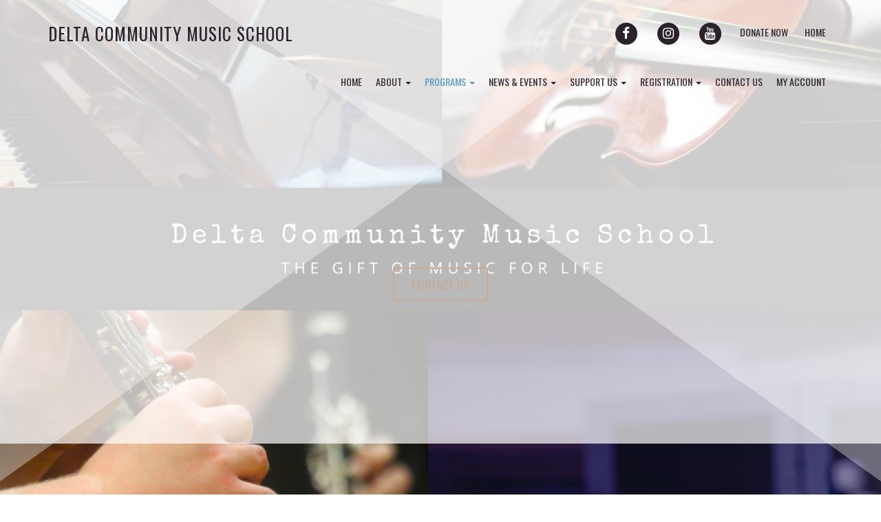

--- FILE ---
content_type: text/html; charset=UTF-8
request_url: https://dcms.ca/outreach-string-camp/
body_size: 15983
content:
<!doctype html>
<!-- BoldGrid Theme Framework Version: 1.7.11 -->
<html lang="en-US" class='no-js'>

<head>
	<meta charset="utf-8">
	<meta http-equiv="x-ua-compatible" content="ie=edge">
	<meta name="viewport" content="width=device-width, initial-scale=1">
	<title>Summer Chamber Music at St. Anne&#8217;s &#8211; Delta Community Music School</title>
<meta name='robots' content='max-image-preview:large' />
<link rel='dns-prefetch' href='//fonts.googleapis.com' />
<link rel="alternate" type="application/rss+xml" title="Delta Community Music School &raquo; Feed" href="https://dcms.ca/feed/" />
<link rel="alternate" type="application/rss+xml" title="Delta Community Music School &raquo; Comments Feed" href="https://dcms.ca/comments/feed/" />
<link rel="alternate" title="oEmbed (JSON)" type="application/json+oembed" href="https://dcms.ca/wp-json/oembed/1.0/embed?url=https%3A%2F%2Fdcms.ca%2Foutreach-string-camp%2F" />
<link rel="alternate" title="oEmbed (XML)" type="text/xml+oembed" href="https://dcms.ca/wp-json/oembed/1.0/embed?url=https%3A%2F%2Fdcms.ca%2Foutreach-string-camp%2F&#038;format=xml" />
<style id='wp-img-auto-sizes-contain-inline-css' type='text/css'>
img:is([sizes=auto i],[sizes^="auto," i]){contain-intrinsic-size:3000px 1500px}
/*# sourceURL=wp-img-auto-sizes-contain-inline-css */
</style>
<style id='wp-emoji-styles-inline-css' type='text/css'>

	img.wp-smiley, img.emoji {
		display: inline !important;
		border: none !important;
		box-shadow: none !important;
		height: 1em !important;
		width: 1em !important;
		margin: 0 0.07em !important;
		vertical-align: -0.1em !important;
		background: none !important;
		padding: 0 !important;
	}
/*# sourceURL=wp-emoji-styles-inline-css */
</style>
<style id='wp-block-library-inline-css' type='text/css'>
:root{--wp-block-synced-color:#7a00df;--wp-block-synced-color--rgb:122,0,223;--wp-bound-block-color:var(--wp-block-synced-color);--wp-editor-canvas-background:#ddd;--wp-admin-theme-color:#007cba;--wp-admin-theme-color--rgb:0,124,186;--wp-admin-theme-color-darker-10:#006ba1;--wp-admin-theme-color-darker-10--rgb:0,107,160.5;--wp-admin-theme-color-darker-20:#005a87;--wp-admin-theme-color-darker-20--rgb:0,90,135;--wp-admin-border-width-focus:2px}@media (min-resolution:192dpi){:root{--wp-admin-border-width-focus:1.5px}}.wp-element-button{cursor:pointer}:root .has-very-light-gray-background-color{background-color:#eee}:root .has-very-dark-gray-background-color{background-color:#313131}:root .has-very-light-gray-color{color:#eee}:root .has-very-dark-gray-color{color:#313131}:root .has-vivid-green-cyan-to-vivid-cyan-blue-gradient-background{background:linear-gradient(135deg,#00d084,#0693e3)}:root .has-purple-crush-gradient-background{background:linear-gradient(135deg,#34e2e4,#4721fb 50%,#ab1dfe)}:root .has-hazy-dawn-gradient-background{background:linear-gradient(135deg,#faaca8,#dad0ec)}:root .has-subdued-olive-gradient-background{background:linear-gradient(135deg,#fafae1,#67a671)}:root .has-atomic-cream-gradient-background{background:linear-gradient(135deg,#fdd79a,#004a59)}:root .has-nightshade-gradient-background{background:linear-gradient(135deg,#330968,#31cdcf)}:root .has-midnight-gradient-background{background:linear-gradient(135deg,#020381,#2874fc)}:root{--wp--preset--font-size--normal:16px;--wp--preset--font-size--huge:42px}.has-regular-font-size{font-size:1em}.has-larger-font-size{font-size:2.625em}.has-normal-font-size{font-size:var(--wp--preset--font-size--normal)}.has-huge-font-size{font-size:var(--wp--preset--font-size--huge)}.has-text-align-center{text-align:center}.has-text-align-left{text-align:left}.has-text-align-right{text-align:right}.has-fit-text{white-space:nowrap!important}#end-resizable-editor-section{display:none}.aligncenter{clear:both}.items-justified-left{justify-content:flex-start}.items-justified-center{justify-content:center}.items-justified-right{justify-content:flex-end}.items-justified-space-between{justify-content:space-between}.screen-reader-text{border:0;clip-path:inset(50%);height:1px;margin:-1px;overflow:hidden;padding:0;position:absolute;width:1px;word-wrap:normal!important}.screen-reader-text:focus{background-color:#ddd;clip-path:none;color:#444;display:block;font-size:1em;height:auto;left:5px;line-height:normal;padding:15px 23px 14px;text-decoration:none;top:5px;width:auto;z-index:100000}html :where(.has-border-color){border-style:solid}html :where([style*=border-top-color]){border-top-style:solid}html :where([style*=border-right-color]){border-right-style:solid}html :where([style*=border-bottom-color]){border-bottom-style:solid}html :where([style*=border-left-color]){border-left-style:solid}html :where([style*=border-width]){border-style:solid}html :where([style*=border-top-width]){border-top-style:solid}html :where([style*=border-right-width]){border-right-style:solid}html :where([style*=border-bottom-width]){border-bottom-style:solid}html :where([style*=border-left-width]){border-left-style:solid}html :where(img[class*=wp-image-]){height:auto;max-width:100%}:where(figure){margin:0 0 1em}html :where(.is-position-sticky){--wp-admin--admin-bar--position-offset:var(--wp-admin--admin-bar--height,0px)}@media screen and (max-width:600px){html :where(.is-position-sticky){--wp-admin--admin-bar--position-offset:0px}}

/*# sourceURL=wp-block-library-inline-css */
</style><style id='global-styles-inline-css' type='text/css'>
:root{--wp--preset--aspect-ratio--square: 1;--wp--preset--aspect-ratio--4-3: 4/3;--wp--preset--aspect-ratio--3-4: 3/4;--wp--preset--aspect-ratio--3-2: 3/2;--wp--preset--aspect-ratio--2-3: 2/3;--wp--preset--aspect-ratio--16-9: 16/9;--wp--preset--aspect-ratio--9-16: 9/16;--wp--preset--color--black: #000000;--wp--preset--color--cyan-bluish-gray: #abb8c3;--wp--preset--color--white: #ffffff;--wp--preset--color--pale-pink: #f78da7;--wp--preset--color--vivid-red: #cf2e2e;--wp--preset--color--luminous-vivid-orange: #ff6900;--wp--preset--color--luminous-vivid-amber: #fcb900;--wp--preset--color--light-green-cyan: #7bdcb5;--wp--preset--color--vivid-green-cyan: #00d084;--wp--preset--color--pale-cyan-blue: #8ed1fc;--wp--preset--color--vivid-cyan-blue: #0693e3;--wp--preset--color--vivid-purple: #9b51e0;--wp--preset--gradient--vivid-cyan-blue-to-vivid-purple: linear-gradient(135deg,rgb(6,147,227) 0%,rgb(155,81,224) 100%);--wp--preset--gradient--light-green-cyan-to-vivid-green-cyan: linear-gradient(135deg,rgb(122,220,180) 0%,rgb(0,208,130) 100%);--wp--preset--gradient--luminous-vivid-amber-to-luminous-vivid-orange: linear-gradient(135deg,rgb(252,185,0) 0%,rgb(255,105,0) 100%);--wp--preset--gradient--luminous-vivid-orange-to-vivid-red: linear-gradient(135deg,rgb(255,105,0) 0%,rgb(207,46,46) 100%);--wp--preset--gradient--very-light-gray-to-cyan-bluish-gray: linear-gradient(135deg,rgb(238,238,238) 0%,rgb(169,184,195) 100%);--wp--preset--gradient--cool-to-warm-spectrum: linear-gradient(135deg,rgb(74,234,220) 0%,rgb(151,120,209) 20%,rgb(207,42,186) 40%,rgb(238,44,130) 60%,rgb(251,105,98) 80%,rgb(254,248,76) 100%);--wp--preset--gradient--blush-light-purple: linear-gradient(135deg,rgb(255,206,236) 0%,rgb(152,150,240) 100%);--wp--preset--gradient--blush-bordeaux: linear-gradient(135deg,rgb(254,205,165) 0%,rgb(254,45,45) 50%,rgb(107,0,62) 100%);--wp--preset--gradient--luminous-dusk: linear-gradient(135deg,rgb(255,203,112) 0%,rgb(199,81,192) 50%,rgb(65,88,208) 100%);--wp--preset--gradient--pale-ocean: linear-gradient(135deg,rgb(255,245,203) 0%,rgb(182,227,212) 50%,rgb(51,167,181) 100%);--wp--preset--gradient--electric-grass: linear-gradient(135deg,rgb(202,248,128) 0%,rgb(113,206,126) 100%);--wp--preset--gradient--midnight: linear-gradient(135deg,rgb(2,3,129) 0%,rgb(40,116,252) 100%);--wp--preset--font-size--small: 13px;--wp--preset--font-size--medium: 20px;--wp--preset--font-size--large: 36px;--wp--preset--font-size--x-large: 42px;--wp--preset--spacing--20: 0.44rem;--wp--preset--spacing--30: 0.67rem;--wp--preset--spacing--40: 1rem;--wp--preset--spacing--50: 1.5rem;--wp--preset--spacing--60: 2.25rem;--wp--preset--spacing--70: 3.38rem;--wp--preset--spacing--80: 5.06rem;--wp--preset--shadow--natural: 6px 6px 9px rgba(0, 0, 0, 0.2);--wp--preset--shadow--deep: 12px 12px 50px rgba(0, 0, 0, 0.4);--wp--preset--shadow--sharp: 6px 6px 0px rgba(0, 0, 0, 0.2);--wp--preset--shadow--outlined: 6px 6px 0px -3px rgb(255, 255, 255), 6px 6px rgb(0, 0, 0);--wp--preset--shadow--crisp: 6px 6px 0px rgb(0, 0, 0);}:where(.is-layout-flex){gap: 0.5em;}:where(.is-layout-grid){gap: 0.5em;}body .is-layout-flex{display: flex;}.is-layout-flex{flex-wrap: wrap;align-items: center;}.is-layout-flex > :is(*, div){margin: 0;}body .is-layout-grid{display: grid;}.is-layout-grid > :is(*, div){margin: 0;}:where(.wp-block-columns.is-layout-flex){gap: 2em;}:where(.wp-block-columns.is-layout-grid){gap: 2em;}:where(.wp-block-post-template.is-layout-flex){gap: 1.25em;}:where(.wp-block-post-template.is-layout-grid){gap: 1.25em;}.has-black-color{color: var(--wp--preset--color--black) !important;}.has-cyan-bluish-gray-color{color: var(--wp--preset--color--cyan-bluish-gray) !important;}.has-white-color{color: var(--wp--preset--color--white) !important;}.has-pale-pink-color{color: var(--wp--preset--color--pale-pink) !important;}.has-vivid-red-color{color: var(--wp--preset--color--vivid-red) !important;}.has-luminous-vivid-orange-color{color: var(--wp--preset--color--luminous-vivid-orange) !important;}.has-luminous-vivid-amber-color{color: var(--wp--preset--color--luminous-vivid-amber) !important;}.has-light-green-cyan-color{color: var(--wp--preset--color--light-green-cyan) !important;}.has-vivid-green-cyan-color{color: var(--wp--preset--color--vivid-green-cyan) !important;}.has-pale-cyan-blue-color{color: var(--wp--preset--color--pale-cyan-blue) !important;}.has-vivid-cyan-blue-color{color: var(--wp--preset--color--vivid-cyan-blue) !important;}.has-vivid-purple-color{color: var(--wp--preset--color--vivid-purple) !important;}.has-black-background-color{background-color: var(--wp--preset--color--black) !important;}.has-cyan-bluish-gray-background-color{background-color: var(--wp--preset--color--cyan-bluish-gray) !important;}.has-white-background-color{background-color: var(--wp--preset--color--white) !important;}.has-pale-pink-background-color{background-color: var(--wp--preset--color--pale-pink) !important;}.has-vivid-red-background-color{background-color: var(--wp--preset--color--vivid-red) !important;}.has-luminous-vivid-orange-background-color{background-color: var(--wp--preset--color--luminous-vivid-orange) !important;}.has-luminous-vivid-amber-background-color{background-color: var(--wp--preset--color--luminous-vivid-amber) !important;}.has-light-green-cyan-background-color{background-color: var(--wp--preset--color--light-green-cyan) !important;}.has-vivid-green-cyan-background-color{background-color: var(--wp--preset--color--vivid-green-cyan) !important;}.has-pale-cyan-blue-background-color{background-color: var(--wp--preset--color--pale-cyan-blue) !important;}.has-vivid-cyan-blue-background-color{background-color: var(--wp--preset--color--vivid-cyan-blue) !important;}.has-vivid-purple-background-color{background-color: var(--wp--preset--color--vivid-purple) !important;}.has-black-border-color{border-color: var(--wp--preset--color--black) !important;}.has-cyan-bluish-gray-border-color{border-color: var(--wp--preset--color--cyan-bluish-gray) !important;}.has-white-border-color{border-color: var(--wp--preset--color--white) !important;}.has-pale-pink-border-color{border-color: var(--wp--preset--color--pale-pink) !important;}.has-vivid-red-border-color{border-color: var(--wp--preset--color--vivid-red) !important;}.has-luminous-vivid-orange-border-color{border-color: var(--wp--preset--color--luminous-vivid-orange) !important;}.has-luminous-vivid-amber-border-color{border-color: var(--wp--preset--color--luminous-vivid-amber) !important;}.has-light-green-cyan-border-color{border-color: var(--wp--preset--color--light-green-cyan) !important;}.has-vivid-green-cyan-border-color{border-color: var(--wp--preset--color--vivid-green-cyan) !important;}.has-pale-cyan-blue-border-color{border-color: var(--wp--preset--color--pale-cyan-blue) !important;}.has-vivid-cyan-blue-border-color{border-color: var(--wp--preset--color--vivid-cyan-blue) !important;}.has-vivid-purple-border-color{border-color: var(--wp--preset--color--vivid-purple) !important;}.has-vivid-cyan-blue-to-vivid-purple-gradient-background{background: var(--wp--preset--gradient--vivid-cyan-blue-to-vivid-purple) !important;}.has-light-green-cyan-to-vivid-green-cyan-gradient-background{background: var(--wp--preset--gradient--light-green-cyan-to-vivid-green-cyan) !important;}.has-luminous-vivid-amber-to-luminous-vivid-orange-gradient-background{background: var(--wp--preset--gradient--luminous-vivid-amber-to-luminous-vivid-orange) !important;}.has-luminous-vivid-orange-to-vivid-red-gradient-background{background: var(--wp--preset--gradient--luminous-vivid-orange-to-vivid-red) !important;}.has-very-light-gray-to-cyan-bluish-gray-gradient-background{background: var(--wp--preset--gradient--very-light-gray-to-cyan-bluish-gray) !important;}.has-cool-to-warm-spectrum-gradient-background{background: var(--wp--preset--gradient--cool-to-warm-spectrum) !important;}.has-blush-light-purple-gradient-background{background: var(--wp--preset--gradient--blush-light-purple) !important;}.has-blush-bordeaux-gradient-background{background: var(--wp--preset--gradient--blush-bordeaux) !important;}.has-luminous-dusk-gradient-background{background: var(--wp--preset--gradient--luminous-dusk) !important;}.has-pale-ocean-gradient-background{background: var(--wp--preset--gradient--pale-ocean) !important;}.has-electric-grass-gradient-background{background: var(--wp--preset--gradient--electric-grass) !important;}.has-midnight-gradient-background{background: var(--wp--preset--gradient--midnight) !important;}.has-small-font-size{font-size: var(--wp--preset--font-size--small) !important;}.has-medium-font-size{font-size: var(--wp--preset--font-size--medium) !important;}.has-large-font-size{font-size: var(--wp--preset--font-size--large) !important;}.has-x-large-font-size{font-size: var(--wp--preset--font-size--x-large) !important;}
/*# sourceURL=global-styles-inline-css */
</style>

<style id='classic-theme-styles-inline-css' type='text/css'>
/*! This file is auto-generated */
.wp-block-button__link{color:#fff;background-color:#32373c;border-radius:9999px;box-shadow:none;text-decoration:none;padding:calc(.667em + 2px) calc(1.333em + 2px);font-size:1.125em}.wp-block-file__button{background:#32373c;color:#fff;text-decoration:none}
/*# sourceURL=/wp-includes/css/classic-themes.min.css */
</style>
<link rel='stylesheet' id='wc-gallery-style-css' href='https://dcms.ca/wp-content/plugins/boldgrid-gallery/includes/css/style.css?ver=1.55' type='text/css' media='all' />
<link rel='stylesheet' id='wc-gallery-popup-style-css' href='https://dcms.ca/wp-content/plugins/boldgrid-gallery/includes/css/magnific-popup.css?ver=1.1.0' type='text/css' media='all' />
<link rel='stylesheet' id='wc-gallery-flexslider-style-css' href='https://dcms.ca/wp-content/plugins/boldgrid-gallery/includes/vendors/flexslider/flexslider.css?ver=2.6.1' type='text/css' media='all' />
<link rel='stylesheet' id='wc-gallery-owlcarousel-style-css' href='https://dcms.ca/wp-content/plugins/boldgrid-gallery/includes/vendors/owlcarousel/assets/owl.carousel.css?ver=2.1.4' type='text/css' media='all' />
<link rel='stylesheet' id='wc-gallery-owlcarousel-theme-style-css' href='https://dcms.ca/wp-content/plugins/boldgrid-gallery/includes/vendors/owlcarousel/assets/owl.theme.default.css?ver=2.1.4' type='text/css' media='all' />
<link rel='stylesheet' id='simple-banner-style-css' href='https://dcms.ca/wp-content/plugins/simple-banner/simple-banner.css?ver=3.2.1' type='text/css' media='all' />
<link rel='stylesheet' id='font-awesome-css' href='https://dcms.ca/wp-content/themes/boldgrid-venetian/inc/boldgrid-theme-framework/assets/css/font-awesome/font-awesome.min.css?ver=4.7' type='text/css' media='all' />
<link rel='stylesheet' id='bootstrap-styles-css' href='https://dcms.ca/wp-content/themes/boldgrid-venetian/inc/boldgrid-theme-framework/assets/css/bootstrap/bootstrap.min.css?ver=3.3.1' type='text/css' media='all' />
<link rel='stylesheet' id='boldgrid-theme-framework-css' href='https://dcms.ca/wp-content/themes/boldgrid-venetian/inc/boldgrid-theme-framework/assets/css/boldgrid-theme-framework.min.css?ver=1.18.10' type='text/css' media='all' />
<link rel='stylesheet' id='bgtfw-smartmenus-css' href='https://dcms.ca/wp-content/themes/boldgrid-venetian/inc/boldgrid-theme-framework/assets/css/smartmenus/sm-core-css.css?ver=1.18.10' type='text/css' media='all' />
<link rel='stylesheet' id='bgtfw-smartmenus-bootstrap-css' href='https://dcms.ca/wp-content/themes/boldgrid-venetian/inc/boldgrid-theme-framework/assets/css/smartmenus/bootstrap/jquery.smartmenus.bootstrap.css?ver=1.18.10' type='text/css' media='all' />
<link rel='stylesheet' id='boldgrid-components-css' href='https://dcms.ca/wp-content/plugins/post-and-page-builder/assets/css/components.min.css?ver=2.16.5' type='text/css' media='all' />
<link rel='stylesheet' id='boldgrid-buttons-css' href='https://dcms.ca/wp-content/themes/boldgrid-venetian/css/buttons.css?ver=1764954262' type='text/css' media='all' />
<link rel='stylesheet' id='style-css' href='https://dcms.ca/wp-content/themes/boldgrid-venetian/style.css' type='text/css' media='all' />
<style id='style-inline-css' type='text/css'>
.bgtfw-edit-link a{background:rgb(86, 149, 188)!important;border:2px solid #ffffff!important;color:#ffffff!important;}.bgtfw-edit-link a:focus{-webkit-box-shadow: 0 0 0 2px #ffffff!important;box-shadow: 0 0 0 2px #ffffff!important;}.bgtfw-edit-link a svg{fill:#ffffff!important;
/*# sourceURL=style-inline-css */
</style>
<link rel='stylesheet' id='boldgrid-color-palettes-css' href='https://dcms.ca/wp-content/themes/boldgrid-venetian/css/color-palettes.css?ver=1764954262' type='text/css' media='all' />
<link rel='stylesheet' id='kirki_google_fonts-css' href='https://fonts.googleapis.com/css?family=Oswald&#038;subset' type='text/css' media='all' />
<link rel='stylesheet' id='animatecss-css' href='https://dcms.ca/wp-content/plugins/post-and-page-builder/assets/css/animate.min.css?ver=1.27.10' type='text/css' media='all' />
<link rel='stylesheet' id='kirki-styles-global-css' href='https://dcms.ca/wp-content/themes/boldgrid-venetian/inc/boldgrid-theme-framework/includes/kirki/assets/css/kirki-styles.css' type='text/css' media='all' />
<style id='kirki-styles-global-inline-css' type='text/css'>
h1, h2, h3, h4, h5, h6, .h1, .h2, .h3, .h4, .h5, .h6{font-family:Oswald, Helvetica, Arial, sans-serif;}h1, h2, h3, h4, h5, h6{text-transform:none;}h1.alt-font, h2.alt-font, h3.alt-font, h4.alt-font, h5.alt-font, h6.alt-font, .h1.alt-font, .h2.alt-font, .h3.alt-font, .h4.alt-font, .h5.alt-font, .h6.alt-font{font-family:Droid Serif;}h1.alt-font, h2.alt-font, h3.alt-font, h4.alt-font, h5.alt-font, h6.alt-font{text-transform:none;}.primary-menu ul li a{font-family:Oswald, Helvetica, Arial, sans-serif;font-size:14px;text-transform:uppercase;}.social-menu ul li a{font-family:Oswald, Helvetica, Arial, sans-serif;font-size:14px;text-transform:uppercase;}.secondary-menu ul li a{font-family:Oswald, Helvetica, Arial, sans-serif;font-size:14px;text-transform:uppercase;}.tertiary-menu ul li a{font-family:Oswald, Helvetica, Arial, sans-serif;font-size:14px;text-transform:uppercase;}.footer-center-menu ul li a{font-family:Oswald, Helvetica, Arial, sans-serif;font-size:14px;text-transform:uppercase;}body, p, .site-content, .site-footer{font-family:Droid Serif;font-size:14px;line-height:167%;}.site-title{font-family:Oswald, Helvetica, Arial, sans-serif;font-size:25px;text-transform:uppercase;margin-top:30px;margin-bottom:30px;line-height:150%;letter-spacing:1px;}.site-title a{text-decoration:none;}.site-title a:hover{text-decoration:underline;}.site-title a:focus{text-decoration:underline;}.site-branding{margin-left:0px;}.logo-site-title img{width:260px;}
/*# sourceURL=kirki-styles-global-inline-css */
</style>
<link rel='stylesheet' id='bgpbpp-public-css' href='https://dcms.ca/wp-content/plugins/post-and-page-builder-premium/dist/application.min.css?ver=1.2.7' type='text/css' media='all' />
<script type="text/javascript" src="https://dcms.ca/wp-includes/js/jquery/jquery.min.js?ver=3.7.1" id="jquery-core-js"></script>
<script type="text/javascript" src="https://dcms.ca/wp-includes/js/jquery/jquery-migrate.min.js?ver=3.4.1" id="jquery-migrate-js"></script>
<script type="text/javascript" id="simple-banner-script-js-before">
/* <![CDATA[ */
const simpleBannerScriptParams = {"pro_version_enabled":"","debug_mode":"","id":9536,"version":"3.2.1","banner_params":[{"hide_simple_banner":"yes","simple_banner_prepend_element":"body","simple_banner_position":"","header_margin":"","header_padding":"","wp_body_open_enabled":"","wp_body_open":true,"simple_banner_z_index":"","simple_banner_text":"Donate now until Dec 31 to recieve a tax donation reciept for 2025! <a href=\"https:\/\/dcms.ca\/support-us\/\u201c\">Click here<\/a> to see how you can support us!","disabled_on_current_page":false,"disabled_pages_array":[],"is_current_page_a_post":false,"disabled_on_posts":"","simple_banner_disabled_page_paths":"","simple_banner_font_size":"","simple_banner_color":"","simple_banner_text_color":"","simple_banner_link_color":"#fefb41","simple_banner_close_color":"","simple_banner_custom_css":"","simple_banner_scrolling_custom_css":"","simple_banner_text_custom_css":"","simple_banner_button_css":"","site_custom_css":"","keep_site_custom_css":"","site_custom_js":"","keep_site_custom_js":"","close_button_enabled":"on","close_button_expiration":"31 Dec 2025 \/ 2359 pst","close_button_cookie_set":false,"current_date":{"date":"2026-01-23 08:01:43.839656","timezone_type":3,"timezone":"UTC"},"start_date":{"date":"2026-01-23 08:01:43.839660","timezone_type":3,"timezone":"UTC"},"end_date":{"date":"2026-01-23 08:01:43.839663","timezone_type":3,"timezone":"UTC"},"simple_banner_start_after_date":"","simple_banner_remove_after_date":"","simple_banner_insert_inside_element":""}]}
//# sourceURL=simple-banner-script-js-before
/* ]]> */
</script>
<script type="text/javascript" src="https://dcms.ca/wp-content/plugins/simple-banner/simple-banner.js?ver=3.2.1" id="simple-banner-script-js"></script>
<link rel="https://api.w.org/" href="https://dcms.ca/wp-json/" /><link rel="alternate" title="JSON" type="application/json" href="https://dcms.ca/wp-json/wp/v2/pages/9536" /><link rel="EditURI" type="application/rsd+xml" title="RSD" href="https://dcms.ca/xmlrpc.php?rsd" />
<meta name="generator" content="WordPress 6.9" />
<link rel="canonical" href="https://dcms.ca/outreach-string-camp/" />
<link rel='shortlink' href='https://dcms.ca/?p=9536' />
<style id="simple-banner-hide" type="text/css">.simple-banner{display:none;}</style><style id="simple-banner-background-color" type="text/css">.simple-banner{background: #024985;}</style><style id="simple-banner-text-color" type="text/css">.simple-banner .simple-banner-text{color: #ffffff;}</style><style id="simple-banner-link-color" type="text/css">.simple-banner .simple-banner-text a{color:#fefb41;}</style><style id="simple-banner-z-index" type="text/css">.simple-banner{z-index: 99999;}</style><style id="simple-banner-site-custom-css-dummy" type="text/css"></style><script id="simple-banner-site-custom-js-dummy" type="text/javascript"></script><style type="text/css" id="boldgrid-custom-css"></style>		<style id="boldgrid-custom-fonts" type="text/css">
		h1:not( .site-title ):not( .alt-font ), .h1{ font-size:31px; text-transform:none; font-family:Oswald;}h2:not( .alt-font ), .h2{ font-size:25px; text-transform:none; font-family:Oswald;}h3:not( .alt-font ):not( .site-description ), .h3{ font-size:21px; text-transform:none; font-family:Oswald;}h4:not( .alt-font ), .h4{ font-size:15px; text-transform:none; font-family:Oswald;}h5:not( .alt-font ), .h5{ font-size:12px; text-transform:none; font-family:Oswald;}h6:not( .alt-font ), .h6{ font-size:11px; text-transform:none; font-family:Oswald;}h1.alt-font, .h1.alt-font{ font-size:33px; text-transform:none; font-family:Droid Serif;}h2.alt-font, .h2.alt-font{ font-size:27px; text-transform:none; font-family:Droid Serif;}h3.alt-font, .h3.alt-font{ font-size:23px; text-transform:none; font-family:Droid Serif;}h4.alt-font, .h4.alt-font{ font-size:17px; text-transform:none; font-family:Droid Serif;}h5.alt-font, .h5.alt-font{ font-size:13px; text-transform:none; font-family:Droid Serif;}h6.alt-font, .h6.alt-font{ font-size:12px; text-transform:none; font-family:Droid Serif;}.call-to-action h2{ font-size:70px; text-transform:none; font-family:Oswald;}.button-primary, .button-secondary, input[type="submit"], button, #commentsubmit{ font-size:17px; text-transform:none; font-family:Oswald;}.bg-font-family-menu { font-family: Oswald !important }.bg-font-family-body { font-family: Droid Serif !important }.bg-font-family-alt { font-family: Droid Serif !important }.bg-font-family-heading { font-family: Oswald !important }			blockquote, blockquote p, .mod-blockquote { font-size: 17.5px; }
		</style>
		<style type="text/css" id="custom-background-css">
body.custom-background { background-image: url("https://dcms.ca/wp-content/uploads/2010/02/cropped-cropped-cropped-cropped-DCMS-youtube-and-web-cover.png"); background-position: left top; background-size: auto; background-repeat: no-repeat; background-attachment: scroll; }
</style>
	<style id='boldgrid-override-styles' type='text/css'>body.custom-background { background-attachment:fixed;background-size:100% auto; }</style></head>
	<body class="wp-singular page-template-default page page-id-9536 custom-background wp-theme-boldgrid-venetian boldgrid-ppb group-blog sticky-footer-enabled standard-menu-enabled bgtfw-edit-links-shown palette-primary boldgrid-customizer-parallax">
					<div id="boldgrid-sticky-wrap">
				<div class="site-header">
						
<header id="masthead" class="header" role="banner" >
			<div class='boldgrid-section'>
					</div>
		<div class='boldgrid-section'>
			<div class="bgtfw container">
				<div class='row header-1'>
					<div class='col-md-12 header-1'>	<div class="row">
		<div class="col-sm-4">
					<div class="site-branding">
						<p class="site-title"><a href="https://dcms.ca/" rel="home">Delta Community Music School</a></p>
					<h3 class="site-description site-description invisible"></h3>		</div><!-- .site-branding -->
				</div>
		<div class="col-sm-8">
			<div class="row">
				<div id="menu-social" class="social-menu menu-social"><ul id="menu-social-items" class="menu-items list-inline"><li id="menu-item-8428" class="facebook menu-item menu-item-type-custom menu-item-object-custom menu-social facebook menu-item-8428"><a target="_blank" href="https://facebook.com/deltamusicschool" title="Facebook"><span class='fa-stack fa-lg'>
						<i class='fa fa-circle fa-stack-2x'></i>
  						<i class='fa fa fa-facebook fa-stack-1x fa-stack-1x fa-inverse '></i>
					</span><span class='sr-only'>Facebook</span></a></li>
<li id="menu-item-8430" class="instagram menu-item menu-item-type-custom menu-item-object-custom menu-social instagram menu-item-8430"><a target="_blank" href="https://instagram.com/deltamusicschool" title="Instagram"><span class='fa-stack fa-lg'>
						<i class='fa fa-circle fa-stack-2x'></i>
  						<i class='fa fa-instagram fa-stack-1x fa-stack-1x fa-inverse '></i>
					</span><span class='sr-only'>Instagram</span></a></li>
<li id="menu-item-8781" class="menu-item menu-item-type-custom menu-item-object-custom menu-social youtube menu-item-8781"><a target="_blank" href="https://www.youtube.com/channel/UChHGljvdfWyn3Lr9vW9Qdaw"><span class='fa-stack fa-lg'>
						<i class='fa fa-circle fa-stack-2x'></i>
  						<i class='fa fa fa-youtube fa-stack-1x fa-stack-1x fa-inverse '></i>
					</span><span class='sr-only'>YouTube</span></a></li>
<li id="menu-item-9463" class="menu-item menu-item-type-post_type menu-item-object-page menu-item-9463"><a href="https://dcms.ca/support-us/giving/">Donate Now</a></li>
<li id="menu-item-9918" class="menu-item menu-item-type-post_type menu-item-object-page menu-item-home menu-item-9918"><a href="https://dcms.ca/">Home</a></li>
</ul></div>			</div>
			<div class="row">
							<nav id="site-navigation" class="navbar navbar-default" role="navigation">
				<div class="navbar-header">
					<button type="button" class="navbar-toggle collapsed" data-toggle="collapse" data-target="#primary-navbar">
						<span class="sr-only">Toggle navigation</span>
						<span class="icon-bar"></span>
						<span class="icon-bar"></span>
						<span class="icon-bar"></span>
					</button>
				</div><!-- .navbar-header -->
				<div id="primary-navbar" class="collapse navbar-collapse primary-menu"><ul id="menu-primary" class="nav navbar-nav"><li id="menu-item-1061" class="menu-item menu-item-type-post_type menu-item-object-page menu-item-home menu-item-1061"><a href="https://dcms.ca/">Home</a></li>
<li id="menu-item-1063" class="menu-item menu-item-type-post_type menu-item-object-page menu-item-has-children menu-item-1063 dropdown"><a href="https://dcms.ca/about-us/" data-toggle="custom-dropdown" class="dropdown-toggle" aria-haspopup="true">About <span class="caret"></span></a>
<ul role="menu" class=" dropdown-menu">
	<li id="menu-item-1277" class="menu-item menu-item-type-post_type menu-item-object-page menu-item-1277"><a href="https://dcms.ca/our-faculty/">Our Faculty</a></li>
	<li id="menu-item-1178" class="menu-item menu-item-type-post_type menu-item-object-page menu-item-1178"><a href="https://dcms.ca/school-history/">School History</a></li>
	<li id="menu-item-9667" class="menu-item menu-item-type-post_type menu-item-object-page menu-item-9667"><a href="https://dcms.ca/scholarship-and-bursary-assistance/">Scholarship and Bursary assistance</a></li>
	<li id="menu-item-8475" class="menu-item menu-item-type-post_type menu-item-object-page menu-item-8475"><a href="https://dcms.ca/covid-19-protocols-for-dcms/">COVID-19 Info</a></li>
</ul>
</li>
<li id="menu-item-1381" class="menu-item menu-item-type-post_type menu-item-object-page current-menu-ancestor current-menu-parent current_page_parent current_page_ancestor menu-item-has-children menu-item-1381 dropdown"><a href="https://dcms.ca/general-music-programs/" data-toggle="custom-dropdown" class="dropdown-toggle" aria-haspopup="true">Programs <span class="caret"></span></a>
<ul role="menu" class=" dropdown-menu">
	<li id="menu-item-9786" class="menu-item menu-item-type-post_type menu-item-object-post menu-item-9786"><a href="https://dcms.ca/2025/04/01/mikes-drum-camp-2025/">Mike&#8217;s Drum Camp 2025</a></li>
	<li id="menu-item-9216" class="menu-item menu-item-type-post_type menu-item-object-page menu-item-9216"><a href="https://dcms.ca/jazz-ensemble-with-kris/">Jazz Ensemble with Kris</a></li>
	<li id="menu-item-9724" class="menu-item menu-item-type-post_type menu-item-object-page menu-item-9724"><a href="https://dcms.ca/jazz-workshop-2025/">Summer Jazz Workshop</a></li>
	<li id="menu-item-9542" class="menu-item menu-item-type-post_type menu-item-object-page current-menu-item page_item page-item-9536 current_page_item menu-item-9542 active"><a href="https://dcms.ca/outreach-string-camp/">SCHMUSA 2025 Summer Strings</a></li>
</ul>
</li>
<li id="menu-item-8460" class="menu-item menu-item-type-post_type menu-item-object-page menu-item-has-children menu-item-8460 dropdown"><a href="https://dcms.ca/music-school-news/" data-toggle="custom-dropdown" class="dropdown-toggle" aria-haspopup="true">News &#038; Events <span class="caret"></span></a>
<ul role="menu" class=" dropdown-menu">
	<li id="menu-item-8571" class="menu-item menu-item-type-post_type menu-item-object-page menu-item-8571"><a href="https://dcms.ca/calendar/">Calendar</a></li>
</ul>
</li>
<li id="menu-item-9355" class="menu-item menu-item-type-post_type menu-item-object-page menu-item-has-children menu-item-9355 dropdown"><a href="https://dcms.ca/support-us/" data-toggle="custom-dropdown" class="dropdown-toggle" aria-haspopup="true">Support Us <span class="caret"></span></a>
<ul role="menu" class=" dropdown-menu">
	<li id="menu-item-9357" class="menu-item menu-item-type-post_type menu-item-object-page menu-item-9357"><a href="https://dcms.ca/support-us/giving/">Giving</a></li>
</ul>
</li>
<li id="menu-item-1373" class="menu-item menu-item-type-custom menu-item-object-custom menu-item-has-children menu-item-1373 dropdown"><a href="https://docs.google.com/forms/d/e/1FAIpQLScW2vL4FIjrd8p9NOKmQXZhCrZFyhAUnwB7Bm5bEtAmk4uoFA/viewform?usp=header" data-toggle="custom-dropdown" class="dropdown-toggle" aria-haspopup="true">Registration <span class="caret"></span></a>
<ul role="menu" class=" dropdown-menu">
	<li id="menu-item-1369" class="menu-item menu-item-type-post_type menu-item-object-page menu-item-1369"><a href="https://dcms.ca/tuition-fees/">Fees and Policies</a></li>
</ul>
</li>
<li id="menu-item-1310" class="menu-item menu-item-type-post_type menu-item-object-page menu-item-1310"><a href="https://dcms.ca/contact-us/">Contact Us</a></li>
<li id="menu-item-1186" class="menu-item menu-item-type-custom menu-item-object-custom menu-item-1186"><a href="https://app.teacherzone.com/">my account</a></li>
</ul></div>							</nav><!-- #site-navigation -->
						</div>
		</div>
	</div>
</div>
				</div>
				<div class='row header-2 header-3 header-4'>
					<div class='col-md-4 header-2'></div>
					<div class='col-md-4 header-3'></div>
					<div class='col-md-4 header-4'></div>
				</div>
				<div class='row header-14 header-15'>
					<div class='col-md-9 header-14'></div>
					<div class='col-md-3 header-15'></div>
				</div>
				<div class='row header-5'>
					<div class='col-md-12 header-5'><aside class="boldgrid-widget widget" id="black-studio-tinymce-0"><h2 class="widget-title alt-font">Contact Us</h2><div class="textwidget"><div class="row">
<div class="col-sm-12 col-md-12">
<div class="call-to-action">
<h3></h3>
<p class="p-button-primary"><a class="button-primary" href="contact-us">CONTACT US</a></p>
</div>
</div>
<div class="col-md-6"></div>
</div>
<p><!-- .row --></p>
</div></aside></div>
				</div>
				<div class='row header-6 header-7'>
					<div class='col-md-6 header-6'></div>
					<div class='col-md-6 header-7'></div>
				</div>
				<div class='row header-8'>
					<div class='col-md-12 header-8'></div>
				</div>
				<div class='row header-9 header-10'>
					<div class='col-md-6 header-9'></div>
					<div class='col-md-6 header-10'></div>
				</div>
				<div class='row header-11'>
					<div class='col-md-12 header-11'></div>
				</div>
			</div><!-- .container -->
		</div><!-- .section -->
		<div class='boldgrid-section'>
					</div>
	</header><!-- #masthead -->
		</div><!-- /.header -->
								<div id="content" class="site-content" role="document">
			<main class="main ">
				<div class="row">
					<div class="">
						<article id="post-9536" class="post-9536 page type-page status-publish">
		<header class="entry-header">
		
<div class="bgtfw container">
				<h1 class="entry-title"><a href="https://dcms.ca/outreach-string-camp/" rel="bookmark">Summer Chamber Music at St. Anne&#8217;s</a></h1>			</div>
	</header><!-- .entry-header -->
		<div class="entry-content">
		<div class="bgtfw ">
			<div class="boldgrid-section">
<div class="container"></div>
</div>
<div class="boldgrid-section" style="background-color: #306586;">
<div class="container">
<div class="row" style="padding-top: 75px; padding-bottom: 75px;">
<div class="col-lg-12 col-md-12 col-xs-12 col-sm-12">
<p class="bg-font-family-alt" style="font-style: normal; font-size: 35px; text-align: center;" data-font-style="normal">SCHMUSA 2025</p>
<p class="" style="font-size: 24px; text-align: center;" data-font-style="normal">Summer Chamber Music at St. Anne&#8217;s</p>
<p class="" style="text-align: center; font-size: 30px;" data-font-style="normal">July 7 &#8211; 12, 2025</p>
<p class="" style="text-align: center; font-size: 17px;" data-font-style="normal">4071 Francis Road, Richmond BC</p>
</div>
</div>
</div>
</div>
<div class="color1-background-color color-1-text-contrast bg-background-color tmpl-about-4 boldgrid-section dynamic-gridblock">
<div class="container-fluid">
<div class="row">
<div class="col-md-3 col-sm-12 col-xs-12 align-column-center col-lg-3">
<div class="bg-box-cover bg-box-flush bg-box">
<p class="" style="text-align: center;">&nbsp;</p>
</div>
</div>
<div class="col-md-3 col-sm-12 col-xs-12 align-column-center col-lg-3">
<div class="bg-box-cover bg-box-flush bg-box"></div>
</div>
</div>
</div>
</div>
<div class="tmpl-services-15 boldgrid-section dynamic-gridblock background-parallax" style="background-image: url('https://dcms.ca/wp-content/uploads/2024/04/schmusa1edit.jpeg'); background-size: cover; background-position: 50% 50%;" data-image-url="https://dcms.ca/wp-content/uploads/2024/04/schmusa1edit.jpeg">
<div class="container-fluid">
<div class="row" style="padding-top: 75px; padding-bottom: 75px;">
<div class="col-md-1 col-sm-1 col-xs-12 col-lg-1"></div>
<div class="col-md-4 col-sm-6 col-xs-12 wow rotateInUpLeft color1-border-color col-lg-4" data-wow-duration="1s" data-wow-delay="0.5s" style="border: 5px solid; padding: 2em; background-color: #2d5d7a;">
<div class="row">
<div class="col-md-12 col-sm-12 col-xs-12 color1-border-color col-lg-12" style="border-bottom: 2px solid; padding-bottom: 35px;">
<div>
<h3 class="" style="margin-top: 0px; text-transform: uppercase; font-size: 20px;">Chamber Music</h3>
<p class="cvGsUA direction-ltr align-center para-style-body"><span class="OYPEnA text-decoration-none text-strikethrough-none">Daily String Trio, String Quartet and Quintets, coaching/rehearsal</span>.</p>
<h3 style="text-transform: uppercase;">Orchestra</h3>
<p class="">String Chamber Orchestra</p>
<h3 style="text-transform: uppercase;">Activities</h3>
<p class="cvGsUA direction-ltr align-center para-style-body"><span class="OYPEnA text-decoration-none text-strikethrough-none">Masterclasses, team building,</span></p>
<p class="cvGsUA direction-ltr align-center para-style-body"><span class="OYPEnA text-decoration-none text-strikethrough-none">rhythm training.</span></p>
</div>
</div>
</div>
<div class="row">
<div class="col-md-12 col-sm-12 col-xs-12 color1-border-color col-lg-12" style="border-bottom: 2px solid; padding-bottom: 35px;">
<h3 style="text-transform: uppercase;">Sessions and Fees</h3>
<p class="" style="font-size: 16px;"><span style="font-weight: 400;">Full Day Camp: 9:30 am-2:00 pm ($600.00)&nbsp;</span></p>
<p class="" style="font-size: 15px;"><span style="font-weight: 400;">(morning only) : &nbsp;<br />
9:30am-11:15am ($450.00) (chamber groups)</span></p>
<p class="" style="font-size: 15px;"><span style="font-weight: 400;">(Afternoons only):&nbsp;<br />
12:30-2:00 ($385.00) (String orchestra)</span></p>
<p class="" style="font-size: 16px;"><span style="font-weight: 400;"><strong>Application fee: $60.00</strong><br />
</span></p>
<p class=""><span style="font-weight: 400;">Limited space available. </span></p>
<p class=""><span style="font-weight: 400;">For new Students please submint a YouTube video link when you register, that show your playing. Your piece neesds to be a&nbsp; minimum level of RCM 6.&nbsp;</span></p>
<p><strong>Camp Concert &#8211; July 12, 2025, 11 am</strong></p>
<p class="" style="font-size: 16px;"><strong>Registration deadline: June 23, 2025</strong></p>
<p class="" style="font-size: 16px;"><span style="font-size: 14px;">&nbsp;</span></p>
<p class="" style="margin-top: 20px; text-align: right;"><a class="btn-color-3 btn btn-pill btn-raised btn-regular" href="https://forms.gle/kD9ApzyHpG6Coyg79" target="_blank" rel="noopener">Registration Link&nbsp;<br />
</a></p>
</div>
</div>
</div>
<div class="col-md-7 col-sm-5 col-xs-12 col-lg-7"></div>
</div>
<div class="row color2-background-color color-2-text-contrast bg-background-color" style="padding-top: 20px; padding-bottom: 20px;"></div>
</div>
</div>
<div class="boldgrid-section">
<div class="container">
<div class="row">
<div class="col-lg-12 col-md-12 col-xs-12 col-sm-12">
<p class="">&nbsp;</p>
</div>
</div>
</div>
</div>
<div class="color5-background-color color-5-text-contrast bg-background-color tmpl-media-12 boldgrid-section dynamic-gridblock">
<div class="container-fluid">
<div class="row" style="padding-bottom: 30px; padding-top: 30px;">
<div class="col-md-12 col-xs-12 col-sm-12 col-lg-3">
<h4 class="">Some videos from past SCHMUSA chamber music camps</h4>
</div>
<div class="col-md-3 col-xs-12 col-sm-6 text-center col-lg-3">
<div class="bg-video bg-video-3" data-imhwpb-draggable="true" style="border-width: 0px;">
<p><iframe title="Piano Quintet in E flat major, Op. 44 R. Schumann I. Allegro brillante" width="391" height="220" src="https://www.youtube.com/embed/VXdFIhrqzX0?feature=oembed" frameborder="0" allow="accelerometer; autoplay; clipboard-write; encrypted-media; gyroscope; picture-in-picture; web-share" referrerpolicy="strict-origin-when-cross-origin" allowfullscreen></iframe></p>
</div>
</div>
<div class="col-md-3 col-xs-12 col-sm-3 text-center col-lg-3">
<div class="bg-video bg-video-3" data-imhwpb-draggable="true">
<p><iframe title="Beethoven Piano Quartet No. 3 C major - Allegro vivace" width="391" height="220" src="https://www.youtube.com/embed/0a83JJ_jcA8?feature=oembed" frameborder="0" allow="accelerometer; autoplay; clipboard-write; encrypted-media; gyroscope; picture-in-picture; web-share" referrerpolicy="strict-origin-when-cross-origin" allowfullscreen></iframe></p>
</div>
</div>
<div class="col-md-3 col-xs-12 col-sm-3 text-center col-lg-3">
<div class="bg-video bg-video-3" data-imhwpb-draggable="true">
<p><iframe title="Holberg Suite - Edward Grieg" width="391" height="220" src="https://www.youtube.com/embed/rVtozrRXLu8?feature=oembed" frameborder="0" allow="accelerometer; autoplay; clipboard-write; encrypted-media; gyroscope; picture-in-picture; web-share" referrerpolicy="strict-origin-when-cross-origin" allowfullscreen></iframe></p>
</div>
</div>
</div>
</div>
</div>
<div style="background-color: #ffffff; color: #000000;" class="bg-background-color tmpl-team-1 boldgrid-section dynamic-gridblock">
<div class="container">
<div class="row" style="padding-top: 50px; padding-bottom: 50px;">
<div class="col-md-12 col-sm-12 col-xs-12 col-lg-12">
<div style="padding: 20px 15%;" class="bg-box">
<p class="" style="text-align: center;"><i class="fa fa-microphone" style="font-size: 60px;" aria-hidden="true"><span style="display: none;">&nbsp;</span></i></p>
<h2 class="color4-color" style="text-align: center;">Faculty 2025</h2>
<div class="row bg-editor-hr-wrap">
<div class="col-lg-12 col-md-12 col-xs-12 col-sm-12">
<hr class="bg-hr" style="border: 1px solid; margin-bottom: 20px; margin-right: auto; margin-left: auto;" width="25%">
</div>
</div>
</div>
</div>
</div>
<div class="row" style="padding-top: 50px; padding-bottom: 100px;">
<div class="col-md-4 col-sm-4 col-xs-12 col-lg-4">
<p class=""><img loading="lazy" decoding="async" class="bg-img alignnone wp-image-9555 size-medium" src="https://dcms.ca/wp-content/uploads/2024/04/0_55_360_361.69014084507_Jonathan-Der-79K.jpg" alt="" width="360" height="361" srcset="https://dcms.ca/wp-content/uploads/2024/04/0_55_360_361.69014084507_Jonathan-Der-79K.jpg 360w, https://dcms.ca/wp-content/uploads/2024/04/Jonathan-Der-79K-150x150.jpg 150w, https://dcms.ca/wp-content/uploads/2024/04/Jonathan-Der-79K-48x48.jpg 48w, https://dcms.ca/wp-content/uploads/2024/04/Jonathan-Der-79K-300x300.jpg 300w" sizes="auto, (max-width: 360px) 100vw, 360px" /></p>
<div class="row">
<div class="col-md-12 col-sm-12 col-xs-12 col-lg-12">
<div style="padding: 35px;" class="color4-background-color color-4-text-contrast bg-background-color bg-box">
<p class="" style="margin: 0;">Jonathan Der</p>
<p class="">Violin, Conductor, Camp Director</p>
<p class="" style="margin-top: 30px;">violinist, conductor, chamber musician and church organist, enjoys sharing music with the Lower Mainland communities. After 25 years of teaching, he is still passionate about music and providing important foundation for students in their violin techniques and nurturing their musicality. He is an associate conductor and chamber music coach with the Richmond Delta Youth Orchestra. Mr. Der was the music. director of the Sunshine Coast Symphony Orchestra from 2018-2021. Over the years, he has been an active adjudicator for many music festivals such as the Richmond Music Festival, BC Conservatory of Music Festival, North Shore Music Academy Festival, Elite International Music Festival and Pacific Northwest Music Festival. Jonathan graduated with a master’s degree in Violin Performance and minor in<br />
conducting from Indiana University, Bloomington. He is the music director of St. Anne’s Steveston<br />
Anglican Church.</p>
</div>
</div>
</div>
</div>
<div class="col-md-4 col-sm-4 col-xs-12 col-lg-4">
<p class=""><img loading="lazy" decoding="async" class="bg-img alignnone wp-image-9800 size-medium" src="https://dcms.ca/wp-content/uploads/2025/04/0_465_359.12467532468_361_IMG_0125-768x1665.jpg" alt="" width="359" height="361" srcset="https://dcms.ca/wp-content/uploads/2025/04/0_465_359.12467532468_361_IMG_0125-768x1665.jpg 359w, https://dcms.ca/wp-content/uploads/2025/04/IMG_0125-150x150.jpg 150w, https://dcms.ca/wp-content/uploads/2025/04/IMG_0125-48x48.jpg 48w" sizes="auto, (max-width: 359px) 100vw, 359px" /></p>
<div class="row">
<div class="col-md-12 col-sm-12 col-xs-12 col-lg-12">
<div style="padding: 35px;" class="color4-background-color color-4-text-contrast bg-background-color bg-box">
<p class="" style="margin: 0;">Bryan Lin</p>
<p class="">Cello</p>
<p class="p1">Taiwanese-Canadian Cellist Bryan Lin began his musical studies at the age of 7, studying piano and had won numerous competitions in Taiwan. At the age of 12, He began his cello studies. After moving back to Canada, He continued to study cello with Shih-lin Chen and Harold Birstonuntil his studies at the University of Victoria under the guidance of Professor Pamela Highbaugh Aloni, the cellist from the world renowned Lafayette String Quartet.</p>
<p class="p1">Bryan has great experience playing solo, chamber and orchestra music. During school, Bryan frequently served as principal cellist of the UVic Orchestra during his study. He won the GVYO concerto competition and performed the Saint-Saens cello concerto with the orchestra in 2018 and his chamber group won second prize in the friends of chamber music competition in 2019.Bryan attended several summer festivals including Quartet Fest West, Castleman Quartet program, Vancouver Symphony Orchestral institute and Prisma Festival.</p>
<p class="p1">Currently, Bryan holds a private studio in White Rock/ South Surrey area, he is also on the faculty of Bravo music school and Ivylux music studio. He enjoys teaching chamber music as well; he serves as the cello faculty of the Pacific chamber music academy. Outside of teaching, he also enjoys playing orchestra and has performed with Vancouver Metropolitan orchestra, BC Philharmonic Orchestra, and Elgar Strings Orchestra. Bryan believes that music is a very important element in our society and is looking forward to spreading his love of music to more and more people.</p>
</div>
</div>
</div>
</div>
<div class="col-md-4 col-sm-4 col-xs-12 col-lg-4">
<p class=""><img loading="lazy" decoding="async" class="bg-img alignnone wp-image-9557 size-medium" src="https://dcms.ca/wp-content/uploads/2024/04/0_0_360_359.27855711423_Karen-Huh.png" alt="" width="360" height="359" srcset="https://dcms.ca/wp-content/uploads/2024/04/0_0_360_359.27855711423_Karen-Huh.png 360w, https://dcms.ca/wp-content/uploads/2024/04/Karen-Huh-300x300.png 300w, https://dcms.ca/wp-content/uploads/2024/04/Karen-Huh-150x150.png 150w, https://dcms.ca/wp-content/uploads/2024/04/Karen-Huh-48x48.png 48w, https://dcms.ca/wp-content/uploads/2024/04/Karen-Huh-250x250.png 250w, https://dcms.ca/wp-content/uploads/2024/04/Karen-Huh-180x180.png 180w, https://dcms.ca/wp-content/uploads/2024/04/Karen-Huh-301x300.png 301w, https://dcms.ca/wp-content/uploads/2024/04/Karen-Huh.png 500w" sizes="auto, (max-width: 360px) 100vw, 360px" /></p>
<div class="row">
<div class="col-md-12 col-sm-12 col-xs-12 col-lg-12">
<div style="padding: 35px;" class="color4-background-color color-4-text-contrast bg-background-color bg-box">
<p class="" style="margin: 0;">Karen Huh</p>
<p class="">Cello</p>
<p class="" style="margin-top: 30px;">Karen Huh, cellist and a chamber musician received her Bachelor of Music from California State University, Northridge and Master of Music from Peabody Conservatory of Music, Johns Hopkins University. She has given cello instruction at the Kaywon High School of Arts, Samyook University and Kwangju University in Korea. She was a member of Seoul Camerata Cello Ensemble and Brillante Piano Trio in Korea. Moved to Canada in 2017, she is an active musician around the lower mainland. Currently, she is a faculty member of the World of Music and Arts and at her home studio.</p>
<p class="bg-social-icons colored" style="margin-top: 30px; font-size: 25px;">&nbsp;</p>
</div>
</div>
</div>
</div>
</div>
<div class="row" style="padding-top: 50px; padding-bottom: 100px;">
<div class="col-md-4 col-sm-4 col-xs-12 col-lg-4">
<p class=""><img loading="lazy" decoding="async" class="bg-img alignnone wp-image-9558 size-medium" src="https://dcms.ca/wp-content/uploads/2024/04/0_15_358.40397350993_362_manti-poon-rdyo.webp" alt="" width="358" height="362" srcset="https://dcms.ca/wp-content/uploads/2024/04/0_15_358.40397350993_362_manti-poon-rdyo.webp 358w, https://dcms.ca/wp-content/uploads/2024/04/manti-poon-rdyo-48x48.webp 48w" sizes="auto, (max-width: 358px) 100vw, 358px" /></p>
<div class="row">
<div class="col-md-12 col-sm-12 col-xs-12 col-lg-12">
<div style="padding: 35px;" class="color4-background-color color-4-text-contrast bg-background-color bg-box">
<p class="" style="margin: 0;">Manti Poon</p>
<p class="">Viola</p>
<p class="" style="margin-top: 30px;">After moving to Vancouver, Manti Poon furthered his studies in viola performance with Professor<br />
Harding at UBC on full scholarship. As well as holding the position of principal violist with the. Vancouver Island Symphony Orchestra, he also performs with the VSO. Manti has served on faculty at Douglas College, Kwantlen Polytechnic University, Vancouver Academy of Music and VSO School of<br />
Music, and is a violin/viola instructor at West Point Grey Academy. He has coached the VYSO, SYO,<br />
VAMSO, CYO and Lord Byng Orchestra, and was the Chamber Music Director for SYO. Manti has been on faculty at CYMC, SCHMUSA, Quiring, UBC, and MMM Camp in Washington State. He performs on a Capicchioni viola and a rare Sartory viola bow on loan to him by Poesis Violins.</p>
</div>
</div>
</div>
</div>
<div class="col-md-4 col-sm-4 col-xs-12 col-lg-4">
<p class=""><img loading="lazy" decoding="async" class="bg-img alignnone wp-image-9559 size-medium" src="https://dcms.ca/wp-content/uploads/2024/04/1_0_359.2373046875_361_alvintran-1024x1024.jpg" alt="" width="359" height="361" srcset="https://dcms.ca/wp-content/uploads/2024/04/1_0_359.2373046875_361_alvintran-1024x1024.jpg 359w, https://dcms.ca/wp-content/uploads/2024/04/alvintran-150x150.jpg 150w, https://dcms.ca/wp-content/uploads/2024/04/alvintran-48x48.jpg 48w, https://dcms.ca/wp-content/uploads/2024/04/alvintran-250x250.jpg 250w, https://dcms.ca/wp-content/uploads/2024/04/alvintran-180x180.jpg 180w" sizes="auto, (max-width: 359px) 100vw, 359px" /></p>
<div class="row">
<div class="col-md-12 col-sm-12 col-xs-12 col-lg-12">
<div style="padding: 35px;" class="color4-background-color color-4-text-contrast bg-background-color bg-box">
<p class="" style="margin: 0;">Alvin Tran</p>
<p class="">Violin</p>
<p>Canadian violinist Alvin Tran is an active performer throughout North America. He is a former member<br />
of the Boise Philharmonic and performs regularly with the Vancouver Symphony Orchestra. A passionate chamber musician, Alvin was a member of the former Ezra String Quartet, in residence at Boise State University (BSU), and is a founding member of the Crimson String Quartet (CSQ). The CSQ recently released a music video following the success of their debut album Crimson Sunrise in 2012. The CSQ performs frequently and has just completed their sixth successive tour of Western Canada. A graduate of McGill University and BSU, Alvin has participated in the Marrowstone, Orford, le Domaine Forget, and Boston University Tanglewood Institute festivals. His main teachers include Nancy DiNovo, Thomas Williams, and Craig Purdy in addition to receiving coaching from Federico Agostini, James Buswell, Charles Castleman, and members of the Enso, Cecilia, and Ying quartets. Alvin is an in-demand instructor with a studio of highly motivated students.</p>
</div>
</div>
</div>
</div>
<div class="col-md-4 col-sm-4 col-xs-12 col-lg-4">
<p class=""><img loading="lazy" decoding="async" class="bg-img alignnone wp-image-9591 size-medium" src="https://dcms.ca/wp-content/uploads/2024/04/0_112_360_360.45226130653_IMG_1338-798x1024.jpg" alt="" width="360" height="360" srcset="https://dcms.ca/wp-content/uploads/2024/04/0_112_360_360.45226130653_IMG_1338-798x1024.jpg 360w, https://dcms.ca/wp-content/uploads/2024/04/IMG_1338-150x150.jpg 150w, https://dcms.ca/wp-content/uploads/2024/04/IMG_1338-48x48.jpg 48w, https://dcms.ca/wp-content/uploads/2024/04/0_112_300_300.37688442211_IMG_1338-798x1024.jpg 300w" sizes="auto, (max-width: 360px) 100vw, 360px" /></p>
<div class="row">
<div class="col-md-12 col-sm-12 col-xs-12 col-lg-12">
<div style="padding: 35px;" class="color4-background-color color-4-text-contrast bg-background-color bg-box">
<p class="" style="margin: 0;">Libby Yu</p>
<p class="">piano</p>
<p>&nbsp;</p>
<div>Pianist Libby Yu is thrilled to be part of SCHMUSA 2024 this summer.</div>
<div></div>
<div>A favourite with audiences, Libby has graced international stages, recorded in studio and in recital for CBC Radio, and has appeared as soloist with major Canadian symphony orchestras as well as the Netherlands Philharmonic.&nbsp;She captured the First Prize of the 27th CBC Radio National Competition for Young Performers and came into international recognition when she was awarded a Diploma of Honour at the 13th International Frederic Chopin Competition held in Warsaw, Poland.</div>
<div></div>
<div>Dr. Yu also performs as a member of the Aurora Piano Trio and has taught in various summer programs like the Vancouver Music Festival and the Cascade Peaks ChamberFest.</div>
</div>
</div>
</div>
</div>
</div>
</div>
</div>
<div style="background-color: #ffffff; color: #000000;" class="bg-background-color tmpl-team-1 boldgrid-section dynamic-gridblock">
<div class="container"></div>
</div>
<div class="boldgrid-section">
<div class="container"></div>
</div>
					</div><!-- .bgtfw container -->
	</div><!-- .entry-content -->
	<footer class="entry-footer">
		
<div class="bgtfw container">
	</div>
	</footer><!-- .entry-footer -->
</article><!-- #post-## -->
					</div>
									</div>
			</main><!-- /.main -->
		</div><!-- /.content -->
								<div id="boldgrid-sticky-filler"></div>
				<div id="boldgrid-sticky-push"></div>
			</div><!-- End of #boldgrid-sticky-wrap -->
				<div class="site-footer">
						
<footer id="colophon" role="contentinfo" >
					<div id="footer-widget-area" class="row">
					<div class="footer-widgets-1 col-md-12">
						<aside class="widget_text widget well" id="text-2"><h2 class="widget-title alt-font">Address</h2>			<div class="textwidget">4705 Arthur Drive, Delta BC.  
V4K 2X5</div>
		</aside>					</div>
					</div><!-- footer-widget-area ends -->
							<div class='boldgrid-section'>
			<div class="bgtfw container">
				<div class='row footer-1'>
					<div class='col-md-12 footer-1'><aside class="widget_text widget well" id="text-14">			<div class="textwidget"></div>
		</aside></div>
				</div>
				<div class='row footer-2 footer-3 footer-4'>
					<div class='col-md-4 footer-2'></div>
					<div class='col-md-4 footer-3'></div>
					<div class='col-md-4 footer-4'></div>
				</div>
				<div class='row footer-5'>
					<div class='col-md-12 footer-5'></div>
				</div>
				<div class='row footer-6 footer-7'>
					<div class='col-md-7 footer-6'></div>
					<div class='col-md-5 footer-7'></div>
				</div>
				<div class='row footer-8'>
					<div class='col-md-12 footer-8'>
		<span class="attribution-theme-mods"></span>
		</div>
				</div>
				<div class='row footer-9 footer-10'>
					<div class='col-md-6 footer-9'></div>
					<div class='col-md-6 footer-10'></div>
				</div>
				<div class='row footer-11'>
					<div class='col-md-12 footer-11'></div>
				</div>
			</div><!-- .container -->
		</div><!-- .section -->
	</footer><!-- #colophon -->
			<script type="speculationrules">
{"prefetch":[{"source":"document","where":{"and":[{"href_matches":"/*"},{"not":{"href_matches":["/wp-*.php","/wp-admin/*","/wp-content/uploads/*","/wp-content/*","/wp-content/plugins/*","/wp-content/themes/boldgrid-venetian/*","/*\\?(.+)"]}},{"not":{"selector_matches":"a[rel~=\"nofollow\"]"}},{"not":{"selector_matches":".no-prefetch, .no-prefetch a"}}]},"eagerness":"conservative"}]}
</script>
<div class="simple-banner simple-banner-text" style="display:none !important"></div><style id='boldgrid-locations' type='text/css'>.row.header-2 { display:none; }.row.header-14 { display:none; }.row.header-6 { display:none; }.row.header-9 { display:none; }.row.header-11 { display:none; }.row.footer-2 { display:none; }.row.footer-6 { display:none; }.row.footer-9 { display:none; }.row.footer-11 { display:none; }</style><script type="text/javascript" id="boldgrid-custom-js"></script><script type="text/javascript" src="https://dcms.ca/wp-includes/js/imagesloaded.min.js?ver=5.0.0" id="imagesloaded-js"></script>
<script type="text/javascript" src="https://dcms.ca/wp-includes/js/masonry.min.js?ver=4.2.2" id="masonry-js"></script>
<script type="text/javascript" src="https://dcms.ca/wp-includes/js/jquery/jquery.masonry.min.js?ver=3.1.2b" id="jquery-masonry-js"></script>
<script type="text/javascript" id="trx_utils-js-extra">
/* <![CDATA[ */
var TRX_UTILS_STORAGE = {"ajax_url":"https://dcms.ca/wp-admin/admin-ajax.php","ajax_nonce":"f92d4fc8a8","site_url":"https://dcms.ca","user_logged_in":"0","email_mask":"^([a-zA-Z0-9_\\-]+\\.)*[a-zA-Z0-9_\\-]+@[a-z0-9_\\-]+(\\.[a-z0-9_\\-]+)*\\.[a-z]{2,6}$","msg_ajax_error":"Invalid server answer!","msg_error_global":"Invalid field's value!","msg_name_empty":"The name can't be empty","msg_email_empty":"Too short (or empty) email address","msg_email_not_valid":"E-mail address is invalid","msg_text_empty":"The message text can't be empty","msg_send_complete":"Send message complete!","msg_send_error":"Transmit failed!","login_via_ajax":"1","msg_login_empty":"The Login field can't be empty","msg_login_long":"The Login field is too long","msg_password_empty":"The password can't be empty and shorter then 4 characters","msg_password_long":"The password is too long","msg_login_success":"Login success! The page will be reloaded in 3 sec.","msg_login_error":"Login failed!","msg_not_agree":"Please, read and check 'Terms and Conditions'","msg_email_long":"E-mail address is too long","msg_password_not_equal":"The passwords in both fields are not equal","msg_registration_success":"Registration success! Please log in!","msg_registration_error":"Registration failed!"};
//# sourceURL=trx_utils-js-extra
/* ]]> */
</script>
<script type="text/javascript" src="https://dcms.ca/wp-content/plugins/trx_utils/js/trx_utils.js" id="trx_utils-js"></script>
<script type="text/javascript" src="https://dcms.ca/wp-content/themes/boldgrid-venetian/inc/boldgrid-theme-framework/assets/js/boldgrid-bootstrap-shim.min.js?ver=1.18.10" id="bootstrap-scripts-js"></script>
<script type="text/javascript" src="https://dcms.ca/wp-content/themes/boldgrid-venetian/inc/boldgrid-theme-framework/assets/js/bootstrap/bootstrap.min.js?ver=3.3.6" id="boldgrid-bootstrap-bootstrap-js"></script>
<script type="text/javascript" src="https://dcms.ca/wp-content/themes/boldgrid-venetian/inc/boldgrid-theme-framework/assets/js/smartmenus/jquery.smartmenus.min.js?ver=1.4" id="bgtfw-smartmenus-js"></script>
<script type="text/javascript" src="https://dcms.ca/wp-content/themes/boldgrid-venetian/inc/boldgrid-theme-framework/assets/js/smartmenus/addons/bootstrap/jquery.smartmenus.bootstrap.min.js?ver=1.4" id="bgtfw-smartmenus-bootstrap-js"></script>
<script type="text/javascript" src="https://dcms.ca/wp-content/themes/boldgrid-venetian/inc/boldgrid-theme-framework/assets/js/front-end.min.js?ver=1.18.10" id="boldgrid-front-end-scripts-js"></script>
<script type="text/javascript" src="https://dcms.ca/wp-content/themes/boldgrid-venetian/inc/boldgrid-theme-framework/assets/js/modernizr.min.js?ver=1.18.10" id="bgtfw-modernizr-js"></script>
<script type="text/javascript" src="https://dcms.ca/wp-content/plugins/post-and-page-builder/assets/js/jquery-stellar/jquery.stellar.js?ver=1.27.10" id="boldgrid-parallax-js"></script>
<script type="text/javascript" id="boldgrid-editor-public-js-extra">
/* <![CDATA[ */
var BoldgridEditorPublic = {"is_boldgrid_theme":"1","colors":{"defaults":["rgb(86, 149, 188)","rgb(124, 81, 106)","rgb(198, 171, 149)","rgb(43, 34, 44)"],"neutral":false},"theme":"Venetian"};
//# sourceURL=boldgrid-editor-public-js-extra
/* ]]> */
</script>
<script type="text/javascript" src="https://dcms.ca/wp-content/plugins/post-and-page-builder/assets/dist/public.min.js?ver=1.27.10" id="boldgrid-editor-public-js"></script>
<script type="text/javascript" src="https://dcms.ca/wp-content/plugins/post-and-page-builder-premium/dist/application.min.js?ver=1.2.7" id="bgpbpp-public-js"></script>
<script type="text/javascript" src="https://dcms.ca/wp-content/themes/boldgrid-venetian/inc/boldgrid-theme-framework/assets/js/jquery-stellar/jquery.stellar.min.js?ver=1.18.10" id="boldgrid-stellar-parallax-js"></script>
<script id="wp-emoji-settings" type="application/json">
{"baseUrl":"https://s.w.org/images/core/emoji/17.0.2/72x72/","ext":".png","svgUrl":"https://s.w.org/images/core/emoji/17.0.2/svg/","svgExt":".svg","source":{"concatemoji":"https://dcms.ca/wp-includes/js/wp-emoji-release.min.js?ver=6.9"}}
</script>
<script type="module">
/* <![CDATA[ */
/*! This file is auto-generated */
const a=JSON.parse(document.getElementById("wp-emoji-settings").textContent),o=(window._wpemojiSettings=a,"wpEmojiSettingsSupports"),s=["flag","emoji"];function i(e){try{var t={supportTests:e,timestamp:(new Date).valueOf()};sessionStorage.setItem(o,JSON.stringify(t))}catch(e){}}function c(e,t,n){e.clearRect(0,0,e.canvas.width,e.canvas.height),e.fillText(t,0,0);t=new Uint32Array(e.getImageData(0,0,e.canvas.width,e.canvas.height).data);e.clearRect(0,0,e.canvas.width,e.canvas.height),e.fillText(n,0,0);const a=new Uint32Array(e.getImageData(0,0,e.canvas.width,e.canvas.height).data);return t.every((e,t)=>e===a[t])}function p(e,t){e.clearRect(0,0,e.canvas.width,e.canvas.height),e.fillText(t,0,0);var n=e.getImageData(16,16,1,1);for(let e=0;e<n.data.length;e++)if(0!==n.data[e])return!1;return!0}function u(e,t,n,a){switch(t){case"flag":return n(e,"\ud83c\udff3\ufe0f\u200d\u26a7\ufe0f","\ud83c\udff3\ufe0f\u200b\u26a7\ufe0f")?!1:!n(e,"\ud83c\udde8\ud83c\uddf6","\ud83c\udde8\u200b\ud83c\uddf6")&&!n(e,"\ud83c\udff4\udb40\udc67\udb40\udc62\udb40\udc65\udb40\udc6e\udb40\udc67\udb40\udc7f","\ud83c\udff4\u200b\udb40\udc67\u200b\udb40\udc62\u200b\udb40\udc65\u200b\udb40\udc6e\u200b\udb40\udc67\u200b\udb40\udc7f");case"emoji":return!a(e,"\ud83e\u1fac8")}return!1}function f(e,t,n,a){let r;const o=(r="undefined"!=typeof WorkerGlobalScope&&self instanceof WorkerGlobalScope?new OffscreenCanvas(300,150):document.createElement("canvas")).getContext("2d",{willReadFrequently:!0}),s=(o.textBaseline="top",o.font="600 32px Arial",{});return e.forEach(e=>{s[e]=t(o,e,n,a)}),s}function r(e){var t=document.createElement("script");t.src=e,t.defer=!0,document.head.appendChild(t)}a.supports={everything:!0,everythingExceptFlag:!0},new Promise(t=>{let n=function(){try{var e=JSON.parse(sessionStorage.getItem(o));if("object"==typeof e&&"number"==typeof e.timestamp&&(new Date).valueOf()<e.timestamp+604800&&"object"==typeof e.supportTests)return e.supportTests}catch(e){}return null}();if(!n){if("undefined"!=typeof Worker&&"undefined"!=typeof OffscreenCanvas&&"undefined"!=typeof URL&&URL.createObjectURL&&"undefined"!=typeof Blob)try{var e="postMessage("+f.toString()+"("+[JSON.stringify(s),u.toString(),c.toString(),p.toString()].join(",")+"));",a=new Blob([e],{type:"text/javascript"});const r=new Worker(URL.createObjectURL(a),{name:"wpTestEmojiSupports"});return void(r.onmessage=e=>{i(n=e.data),r.terminate(),t(n)})}catch(e){}i(n=f(s,u,c,p))}t(n)}).then(e=>{for(const n in e)a.supports[n]=e[n],a.supports.everything=a.supports.everything&&a.supports[n],"flag"!==n&&(a.supports.everythingExceptFlag=a.supports.everythingExceptFlag&&a.supports[n]);var t;a.supports.everythingExceptFlag=a.supports.everythingExceptFlag&&!a.supports.flag,a.supports.everything||((t=a.source||{}).concatemoji?r(t.concatemoji):t.wpemoji&&t.twemoji&&(r(t.twemoji),r(t.wpemoji)))});
//# sourceURL=https://dcms.ca/wp-includes/js/wp-emoji-loader.min.js
/* ]]> */
</script>
		</div>
			</body>
	</html>


--- FILE ---
content_type: text/css
request_url: https://dcms.ca/wp-content/themes/boldgrid-venetian/css/buttons.css?ver=1764954262
body_size: 7953
content:
/*--------------------------------------------------------------
 # Buttons.scss - BoldGrid Button Library.
 --------------------------------------------------------------*/
/*! @license
 *
 * Buttons
 * Copyright 2012-2014 Alex Wolfe and Rob Levin
 *
 * Licensed under the Apache License, Version 2.0 (the "License");
 * you may not use this file except in compliance with the License.
 * You may obtain a copy of the License at
 *
 *        http://www.apache.org/licenses/LICENSE-2.0
 *
 * Unless required by applicable law or agreed to in writing, software
 * distributed under the License is distributed on an "AS IS" BASIS,
 * WITHOUT WARRANTIES OR CONDITIONS OF ANY KIND, either express or implied.
 * See the License for the specific language governing permissions and
 * limitations under the License.
 */
/*
 * Compass (optional)
 *
 * We recommend the use of autoprefixer instead of Compass
 * when using buttons. However, buttons does support Compass.
 * simply change $ubtn-use-compass to true and uncomment the
 * @import 'compass' code below to use Compass.
 */
/*
 * Required Files
 *
 * These files include the variables and options
 * and base css styles that are required to generate buttons.
 */
/*
 * $ubtn prefix (reserved)
 *
 * This prefix stands for Unicorn Button - ubtn
 * We provide a prefix to the Sass Variables to
 * prevent namespace collisions that could occur if
 * you import buttons as part of your Sass build process.
 * We kindly ask you not to use the prefix $ubtn in your project
 * in order to avoid possilbe name conflicts. Thanks!
 */
/*
 * Button Namespace (ex .button or .btn)
 *
 */
/*
 * Button Defaults
 *
 * Some default settings that are used throughout the button library.
 * Changes to these settings will be picked up by all of the other modules.
 * The colors used here are the default colors for the base button (gray).
 * The font size and height are used to set the base size for the buttons.
 * The size values will be used to calculate the larger and smaller button sizes.
 */
/*
 * Button Colors
 *
 * $ubtn-colors is used to generate the different button colors.
 * Edit or add colors to the list below and recompile.
 * Each block contains the (name, background, color)
 * The class is generated using the name: (ex .button-primary)
 */
/*
 * Button Shapes
 *
 * $ubtn-shapes is used to generate the different button shapes.
 * Edit or add shapes to the list below and recompile.
 * Each block contains the (name, border-radius).
 * The class is generated using the name: (ex .button-square).
 */
/*
 * Button Sizes
 *
 * $ubtn-sizes is used to generate the different button sizes.
 * Edit or add colors to the list below and recompile.
 * Each block contains the (name, size multiplier).
 * The class is generated using the name: (ex .button-giant).
 */
/*
 * Color Mixin
 *
 * Iterates through the list of colors and creates
 *
 */
/*
 * No Animation
 *
 * Sets animation property to none
 */
/*
 * Clearfix
 *
 * Clears floats inside the container
 */
/*
 * Base Button Style
 *
 * The default values for the .button class
 */
.btn {
  color: #fff;
  background-color: #5695bc;
  border-color: #5695bc;
  font-weight: inherit;
  font-size: 1em;
  font-family: inherit;
  text-decoration: none;
  text-align: center;
  line-height: 40px;
  height: 40px;
  padding: 0 40px;
  margin: 0;
  display: inline-block;
  appearance: none;
  cursor: pointer;
  border: none;
  box-sizing: border-box;
  transition-property: all;
  transition-duration: 0.3s;
  /*
   * Disabled State
   *
   * The disabled state uses the class .disabled, is-disabled,
   * and the form attribute disabled="disabled".
   * The use of !important is only added because this is a state
   * that must be applied to all buttons when in a disabled state.
   */ }
  .btn:visited {
    color: #fff; }
  .btn:hover, .btn:focus {
    background-color: #619cc0;
    text-decoration: none;
    outline: none; }
  .btn:active, .btn.active, .btn.is-active {
    text-shadow: 0 1px 0 rgba(255, 255, 255, 0.3);
    text-decoration: none;
    background-color: #6292b0;
    border-color: #3c7598;
    color: #3f7ba0;
    transition-duration: 0s;
    box-shadow: inset 0 1px 3px rgba(0, 0, 0, 0.2); }
  .btn.disabled, .btn.is-disabled, .btn:disabled {
    top: 0 !important;
    background: #eee !important;
    border: 1px solid #ddd !important;
    text-shadow: 0 1px 1px rgba(255, 255, 255, 1) !important;
    color: #ccc !important;
    cursor: default !important;
    appearance: none !important; }
    .btn.disabled else, .btn.is-disabled else, .btn:disabled else {
      box-shadow: none !important;
      opacity: 0.8 !important; }
/*
 * Base Button Tyography
 *
 */
.btn-uppercase {
  text-transform: uppercase; }

.btn-lowercase {
  text-transform: lowercase; }

.btn-capitalize {
  text-transform: capitalize; }

.btn-small-caps {
  font-variant: small-caps; }

.btn-icon-txt-large {
  font-size: 36px !important; }
/*
 * Base padding
 *
 */
.btn-width-small {
  padding: 0 10px !important; }
/*
 * Base Colors
 *
 * Create colors for buttons
 * (.button-primary, .button-secondary, etc.)
 */
.btn-color-1, .btn-color-1-flat {
  background-color: #5695bc;
  border-color: #5695bc;
  color: #fff; }
  .btn-color-1:visited, .btn-color-1-flat:visited {
    color: #fff; }
  .btn-color-1:hover, .btn-color-1-flat:hover, .btn-color-1:focus, .btn-color-1-flat:focus {
    background-color: #7bacca;
    border-color: #7bacca;
    color: #fff; }
  .btn-color-1:active, .btn-color-1-flat:active, .btn-color-1.active, .btn-color-1-flat.active, .btn-color-1.is-active, .btn-color-1-flat.is-active {
    background-color: #6292b0;
    border-color: #6292b0;
    color: #3f7ba0; }

.btn-color-2, .btn-color-2-flat {
  background-color: #7c516a;
  border-color: #7c516a;
  color: #fff; }
  .btn-color-2:visited, .btn-color-2-flat:visited {
    color: #fff; }
  .btn-color-2:hover, .btn-color-2-flat:hover, .btn-color-2:focus, .btn-color-2-flat:focus {
    background-color: #9b6584;
    border-color: #9b6584;
    color: #fff; }
  .btn-color-2:active, .btn-color-2-flat:active, .btn-color-2.active, .btn-color-2-flat.active, .btn-color-2.is-active, .btn-color-2-flat.is-active {
    background-color: #725b68;
    border-color: #725b68;
    color: #5d3d50; }

.btn-color-3, .btn-color-3-flat {
  background-color: #c6ab95;
  border-color: #c6ab95;
  color: #333; }
  .btn-color-3:visited, .btn-color-3-flat:visited {
    color: #333; }
  .btn-color-3:hover, .btn-color-3-flat:hover, .btn-color-3:focus, .btn-color-3-flat:focus {
    background-color: #d8c5b6;
    border-color: #d8c5b6;
    color: #333; }
  .btn-color-3:active, .btn-color-3-flat:active, .btn-color-3.active, .btn-color-3-flat.active, .btn-color-3.is-active, .btn-color-3-flat.is-active {
    background-color: #beac9d;
    border-color: #beac9d;
    color: #b49174; }

.btn-color-4, .btn-color-4-flat {
  background-color: #2b222c;
  border-color: #2b222c;
  color: #fff; }
  .btn-color-4:visited, .btn-color-4-flat:visited {
    color: #fff; }
  .btn-color-4:hover, .btn-color-4-flat:hover, .btn-color-4:focus, .btn-color-4-flat:focus {
    background-color: #473849;
    border-color: #473849;
    color: #fff; }
  .btn-color-4:active, .btn-color-4-flat:active, .btn-color-4.active, .btn-color-4-flat.active, .btn-color-4.is-active, .btn-color-4-flat.is-active {
    background-color: #282628;
    border-color: #282628;
    color: #0f0c0f; }
/*
 * Base Layout Styles
 *
 * Very Miminal Layout Styles
 */
.btn-block, .btn-stacked {
  display: block; }
/*
 * Button Types (optional)
 *
 * All of the files below represent the various button
 * types (including shapes & sizes). None of these files
 * are required. Simple remove the uneeded type below and
 * the button type will be excluded from the final build
 */
/*
 * Button Shapes
 *
 * This file creates the various button shapes
 * (ex. Circle, Rounded, Pill)
 */
.btn-square {
  border-radius: 0; }

.btn-box {
  border-radius: 10px; }

.btn-rounded {
  border-radius: 4px; }

.btn-pill {
  border-radius: 200px; }

.btn-circle {
  border-radius: 100%; }
/*
 * Size Adjustment for equal height & widht buttons
 *
 * Remove padding and set a fixed width.
 */
.btn-circle, .btn-box, .btn-square {
  padding: 0 !important;
  width: 40px; }
  .btn-circle.btn-giant, .btn-box.btn-giant, .btn-square.btn-giant {
    width: 70px; }
  .btn-circle.btn-jumbo, .btn-box.btn-jumbo, .btn-square.btn-jumbo {
    width: 60px; }
  .btn-circle.btn-large, .btn-box.btn-large, .btn-square.btn-large {
    width: 50px; }
  .btn-circle.btn-normal, .btn-box.btn-normal, .btn-square.btn-normal {
    width: 40px; }
  .btn-circle.btn-small, .btn-box.btn-small, .btn-square.btn-small {
    width: 30px; }
  .btn-circle.btn-tiny, .btn-box.btn-tiny, .btn-square.btn-tiny {
    width: 24px; }
/*
 * Border Buttons
 *
 * These buttons have no fill they only have a
 * border to define their hit target.
 */
.btn-border, .btn-border-thin, .btn-border-thick {
  background: none;
  border-width: 2px;
  border-style: solid;
  line-height: 36px; }

.btn-border:hover, .btn-border-thin:hover, .btn-border-thick:hover {
  background-color: rgba(123, 172, 202, 0.9); }

.btn-border:active, .btn-border-thin:active, .btn-border-thick:active, .btn-border.active, .btn-border-thin.active, .btn-border-thick.active, .btn-border.is-active, .btn-border-thin.is-active, .btn-border-thick.is-active {
  box-shadow: none;
  text-shadow: none;
  transition-property: all;
  transition-duration: 0.3s; }
/*
 * Border Optional Sizes
 *
 * A slight variation in border thickness
 */
.btn-border-thin {
  border-width: 1px; }

.btn-border-thick {
  border-width: 3px; }
/*
 * Border Button Colors
 *
 * Create colors for buttons
 * (.button-primary, .button-secondary, etc.)
 */
.btn-border, .btn-border-thin, .btn-border-thick {
  /*
   * Border Button Size Adjustment
   *
   * The line-height must be adjusted to compinsate for
   * the width of the border.
   */ }
  .btn-border.btn-color-1, .btn-border-thin.btn-color-1, .btn-border-thick.btn-color-1 {
    color: #5695bc; }
    .btn-border.btn-color-1:hover, .btn-border-thin.btn-color-1:hover, .btn-border-thick.btn-color-1:hover, .btn-border.btn-color-1:focus, .btn-border-thin.btn-color-1:focus, .btn-border-thick.btn-color-1:focus {
      background-color: rgba(123, 172, 202, 0.9);
      color: rgba(255, 255, 255, 0.9); }
    .btn-border.btn-color-1:active, .btn-border-thin.btn-color-1:active, .btn-border-thick.btn-color-1:active, .btn-border.btn-color-1.active, .btn-border-thin.btn-color-1.active, .btn-border-thick.btn-color-1.active, .btn-border.btn-color-1.is-active, .btn-border-thin.btn-color-1.is-active, .btn-border-thick.btn-color-1.is-active {
      background-color: rgba(98, 146, 176, 0.7);
      color: rgba(255, 255, 255, 0.5);
      opacity: 0.3; }
  .btn-border.btn-color-2, .btn-border-thin.btn-color-2, .btn-border-thick.btn-color-2 {
    color: #7c516a; }
    .btn-border.btn-color-2:hover, .btn-border-thin.btn-color-2:hover, .btn-border-thick.btn-color-2:hover, .btn-border.btn-color-2:focus, .btn-border-thin.btn-color-2:focus, .btn-border-thick.btn-color-2:focus {
      background-color: rgba(155, 101, 132, 0.9);
      color: rgba(255, 255, 255, 0.9); }
    .btn-border.btn-color-2:active, .btn-border-thin.btn-color-2:active, .btn-border-thick.btn-color-2:active, .btn-border.btn-color-2.active, .btn-border-thin.btn-color-2.active, .btn-border-thick.btn-color-2.active, .btn-border.btn-color-2.is-active, .btn-border-thin.btn-color-2.is-active, .btn-border-thick.btn-color-2.is-active {
      background-color: rgba(114, 91, 104, 0.7);
      color: rgba(255, 255, 255, 0.5);
      opacity: 0.3; }
  .btn-border.btn-color-3, .btn-border-thin.btn-color-3, .btn-border-thick.btn-color-3 {
    color: #c6ab95; }
    .btn-border.btn-color-3:hover, .btn-border-thin.btn-color-3:hover, .btn-border-thick.btn-color-3:hover, .btn-border.btn-color-3:focus, .btn-border-thin.btn-color-3:focus, .btn-border-thick.btn-color-3:focus {
      background-color: rgba(216, 197, 182, 0.9);
      color: rgba(51, 51, 51, 0.9); }
    .btn-border.btn-color-3:active, .btn-border-thin.btn-color-3:active, .btn-border-thick.btn-color-3:active, .btn-border.btn-color-3.active, .btn-border-thin.btn-color-3.active, .btn-border-thick.btn-color-3.active, .btn-border.btn-color-3.is-active, .btn-border-thin.btn-color-3.is-active, .btn-border-thick.btn-color-3.is-active {
      background-color: rgba(190, 172, 157, 0.7);
      color: rgba(51, 51, 51, 0.5);
      opacity: 0.3; }
  .btn-border.btn-color-4, .btn-border-thin.btn-color-4, .btn-border-thick.btn-color-4 {
    color: #2b222c; }
    .btn-border.btn-color-4:hover, .btn-border-thin.btn-color-4:hover, .btn-border-thick.btn-color-4:hover, .btn-border.btn-color-4:focus, .btn-border-thin.btn-color-4:focus, .btn-border-thick.btn-color-4:focus {
      background-color: rgba(71, 56, 73, 0.9);
      color: rgba(255, 255, 255, 0.9); }
    .btn-border.btn-color-4:active, .btn-border-thin.btn-color-4:active, .btn-border-thick.btn-color-4:active, .btn-border.btn-color-4.active, .btn-border-thin.btn-color-4.active, .btn-border-thick.btn-color-4.active, .btn-border.btn-color-4.is-active, .btn-border-thin.btn-color-4.is-active, .btn-border-thick.btn-color-4.is-active {
      background-color: rgba(40, 38, 40, 0.7);
      color: rgba(255, 255, 255, 0.5);
      opacity: 0.3; }
  .btn-border.btn-giant, .btn-border-thin.btn-giant, .btn-border-thick.btn-giant {
    line-height: 66px; }
  .btn-border.btn-jumbo, .btn-border-thin.btn-jumbo, .btn-border-thick.btn-jumbo {
    line-height: 56px; }
  .btn-border.btn-large, .btn-border-thin.btn-large, .btn-border-thick.btn-large {
    line-height: 46px; }
  .btn-border.btn-normal, .btn-border-thin.btn-normal, .btn-border-thick.btn-normal {
    line-height: 36px; }
  .btn-border.btn-small, .btn-border-thin.btn-small, .btn-border-thick.btn-small {
    line-height: 26px; }
  .btn-border.btn-tiny, .btn-border-thin.btn-tiny, .btn-border-thick.btn-tiny {
    line-height: 20px; }
/*
 * Border Buttons
 *
 * These buttons have no fill they only have a
 * border to define their hit target.
 */
.btn-borderless {
  background: none;
  border: none;
  padding: 0 8px !important;
  color: #5695bc;
  font-size: 1.3em;
  font-weight: 200;
  /*
   * Borderless Button Colors
   *
   * Create colors for buttons
   * (.button-primary, .button-secondary, etc.)
   */
  /*
   * Borderles Size Adjustment
   *
   * The font-size must be large to compinsate for
   * the lack of a hit target.
   */ }

.btn-borderless:hover, .btn-borderless:focus {
  background: none; }

.btn-borderless:active, .btn-borderless.active, .btn-borderless.is-active {
  box-shadow: none;
  text-shadow: none;
  transition-property: all;
  transition-duration: 0.3s;
  opacity: 0.3; }
  .btn-borderless.btn-color-1 {
    color: #5695bc; }
  .btn-borderless.btn-color-2 {
    color: #7c516a; }
  .btn-borderless.btn-color-3 {
    color: #c6ab95; }
  .btn-borderless.btn-color-4 {
    color: #2b222c; }
  .btn-borderless.btn-giant {
    font-size: 2.275em;
    height: 18.275em;
    line-height: 18.275em; }
  .btn-borderless.btn-jumbo {
    font-size: 1.95em;
    height: 17.95em;
    line-height: 17.95em; }
  .btn-borderless.btn-large {
    font-size: 1.625em;
    height: 17.625em;
    line-height: 17.625em; }
  .btn-borderless.btn-normal {
    font-size: 1.3em;
    height: 17.3em;
    line-height: 17.3em; }
  .btn-borderless.btn-small {
    font-size: 0.975em;
    height: 16.975em;
    line-height: 16.975em; }
  .btn-borderless.btn-tiny {
    font-size: 0.78em;
    height: 16.78em;
    line-height: 16.78em; }
/*
 * Raised Buttons
 *
 * A classic looking button that offers
 * great depth and affordance.
 */
.btn-raised {
  border-color: #4789b2;
  border-style: solid;
  border-width: 1px;
  line-height: 38px;
  background: linear-gradient(#619cc0, #4789b2);
  box-shadow: inset 0px 1px 0px rgba(255, 255, 255, 0.3), 0 1px 2px rgba(0, 0, 0, 0.15); }

.btn-raised:hover, .btn-raised:focus {
  background: linear-gradient(#73a7c8, #4483ab); }

.btn-raised:active, .btn-raised.active, .btn-raised.is-active {
  background: #6292b0;
  box-shadow: inset 0px 1px 3px rgba(0, 0, 0, 0.2), 0px 1px 0px rgba(255, 255, 255, 1); }
/*
 * Raised Button Colors
 *
 * Create colors for raised buttons
 */
.btn-raised.btn-color-1 {
  border-color: #4789b2;
  background: linear-gradient(#68a0c3, #4789b2); }
  .btn-raised.btn-color-1:hover, .btn-raised.btn-color-1:focus {
    background: linear-gradient(#73a7c8, #4483ab); }
  .btn-raised.btn-color-1:active, .btn-raised.btn-color-1.active, .btn-raised.btn-color-1.is-active {
    border-color: #3f7ba0;
    background: #6292b0; }
  .btn-raised.btn-color-2 {
    border-color: #6d475d;
    background: linear-gradient(#8b5b77, #6d475d); }
  .btn-raised.btn-color-2:hover, .btn-raised.btn-color-2:focus {
    background: linear-gradient(#95617f, #664358); }
  .btn-raised.btn-color-2:active, .btn-raised.btn-color-2.active, .btn-raised.btn-color-2.is-active {
    border-color: #5d3d50;
    background: #725b68; }
  .btn-raised.btn-color-3 {
    border-color: #bd9e84;
    background: linear-gradient(#cfb8a6, #bd9e84); }
  .btn-raised.btn-color-3:hover, .btn-raised.btn-color-3:focus {
    background: linear-gradient(#d4c0b0, #ba997e); }
  .btn-raised.btn-color-3:active, .btn-raised.btn-color-3.active, .btn-raised.btn-color-3.is-active {
    border-color: #b49174;
    background: #beac9d; }
  .btn-raised.btn-color-4 {
    border-color: #1d171e;
    background: linear-gradient(#392d3a, #1d171e); }
  .btn-raised.btn-color-4:hover, .btn-raised.btn-color-4:focus {
    background: linear-gradient(#413443, #171218); }
  .btn-raised.btn-color-4:active, .btn-raised.btn-color-4.active, .btn-raised.btn-color-4.is-active {
    border-color: #0f0c0f;
    background: #282628; }
/*
 * 3D Buttons
 *
 * These buttons have a heavy three dimensional
 * style that mimics the visual appearance of a
 * real life button.
 */
.btn-3d {
  position: relative;
  top: 0;
  box-shadow: 0 7px 0 #315f7b, 0 8px 3px rgba(0, 0, 0, 0.2); }

.btn-3d:hover, .btn-3d:focus {
  box-shadow: 0 7px 0 #315f7b, 0 8px 3px rgba(0, 0, 0, 0.2); }

.btn-3d:active, .btn-3d.active, .btn-3d.is-active {
  top: 5px;
  transition-property: all;
  transition-duration: 0.15s;
  box-shadow: 0 2px 0 #315f7b, 0 3px 3px rgba(0, 0, 0, 0.2); }
/*
 * 3D Button Colors
 *
 * Create colors for buttons
 * (.button-primary, .button-secondary, etc.)
 */
.btn-3d.btn-color-1 {
  box-shadow: 0 7px 0 #3f7ba0, 0 8px 3px rgba(0, 0, 0, 0.3); }
  .btn-3d.btn-color-1:hover, .btn-3d.btn-color-1:focus {
    box-shadow: 0 7px 0 #3c7598, 0 8px 3px rgba(0, 0, 0, 0.3); }
  .btn-3d.btn-color-1:active, .btn-3d.btn-color-1.active, .btn-3d.btn-color-1.is-active {
    box-shadow: 0 2px 0 #315f7b, 0 3px 3px rgba(0, 0, 0, 0.2); }
  .btn-3d.btn-color-2 {
    box-shadow: 0 7px 0 #5d3d50, 0 8px 3px rgba(0, 0, 0, 0.3); }
  .btn-3d.btn-color-2:hover, .btn-3d.btn-color-2:focus {
    box-shadow: 0 7px 0 #57394a, 0 8px 3px rgba(0, 0, 0, 0.3); }
  .btn-3d.btn-color-2:active, .btn-3d.btn-color-2.active, .btn-3d.btn-color-2.is-active {
    box-shadow: 0 2px 0 #3e2935, 0 3px 3px rgba(0, 0, 0, 0.2); }
  .btn-3d.btn-color-3 {
    box-shadow: 0 7px 0 #b49174, 0 8px 3px rgba(0, 0, 0, 0.3); }
  .btn-3d.btn-color-3:hover, .btn-3d.btn-color-3:focus {
    box-shadow: 0 7px 0 #b18b6d, 0 8px 3px rgba(0, 0, 0, 0.3); }
  .btn-3d.btn-color-3:active, .btn-3d.btn-color-3.active, .btn-3d.btn-color-3.is-active {
    box-shadow: 0 2px 0 #9f7756, 0 3px 3px rgba(0, 0, 0, 0.2); }
  .btn-3d.btn-color-4 {
    box-shadow: 0 7px 0 #0f0c0f, 0 8px 3px rgba(0, 0, 0, 0.3); }
  .btn-3d.btn-color-4:hover, .btn-3d.btn-color-4:focus {
    box-shadow: 0 7px 0 #090709, 0 8px 3px rgba(0, 0, 0, 0.3); }
  .btn-3d.btn-color-4:active, .btn-3d.btn-color-4.active, .btn-3d.btn-color-4.is-active {
    box-shadow: 0 2px 0 #000, 0 3px 3px rgba(0, 0, 0, 0.2); }
/*
 * Glowing Buttons
 *
 * A pulse like glow that appears
 * rythmically around the edges of
 * a button.
 */
/*
 * Glow animation mixin for Compass users
 *
 */
/*
 * Glowing Keyframes
 *
 */
@keyframes glowing {
  from {
    box-shadow: 0 0 0 rgba(44, 154, 219, 0.3); }

  50% {
    box-shadow: 0 0 20px rgba(44, 154, 219, 0.8); }

  to {
    box-shadow: 0 0 0 rgba(44, 154, 219, 0.3); } }

/*
 * Glowing Keyframes for various colors
 *
 */

@keyframes glowing-color-1 {
    from {
      box-shadow: 0 0 0 rgba(86, 149, 188, 0.3); }
    50% {
      box-shadow: 0 0 20px rgba(86, 149, 188, 0.8); }
    to {
      box-shadow: 0 0 0 rgba(86, 149, 188, 0.3); } }

/*
 * Glowing Keyframes for various colors
 *
 */

@keyframes glowing-color-2 {
    from {
      box-shadow: 0 0 0 rgba(124, 81, 106, 0.3); }
    50% {
      box-shadow: 0 0 20px rgba(124, 81, 106, 0.8); }
    to {
      box-shadow: 0 0 0 rgba(124, 81, 106, 0.3); } }

/*
 * Glowing Keyframes for various colors
 *
 */

@keyframes glowing-color-3 {
    from {
      box-shadow: 0 0 0 rgba(198, 171, 149, 0.3); }
    50% {
      box-shadow: 0 0 20px rgba(198, 171, 149, 0.8); }
    to {
      box-shadow: 0 0 0 rgba(198, 171, 149, 0.3); } }

/*
 * Glowing Keyframes for various colors
 *
 */

@keyframes glowing-color-4 {
    from {
      box-shadow: 0 0 0 rgba(43, 34, 44, 0.3); }
    50% {
      box-shadow: 0 0 20px rgba(43, 34, 44, 0.8); }
    to {
      box-shadow: 0 0 0 rgba(43, 34, 44, 0.3); } }
/*
 * Glowing Buttons Base Styes
 *
 * A pulse like glow that appears
 * rythmically around the edges of
 * a button.
 */
.btn-glow {
  animation-duration: 3s;
  animation-iteration-count: infinite;
  animation-name: glowing; }

.btn-glow:active, .btn-glow.active, .btn-glow.is-active {
  animation-name: none; }
/*
 * Glowing Button Colors
 *
 * Create colors for glowing buttons
 */
.btn-glow.btn-color-1 {
  animation-name: glowing-color-1; }
  .btn-glow.btn-color-2 {
    animation-name: glowing-color-2; }
  .btn-glow.btn-color-3 {
    animation-name: glowing-color-3; }
  .btn-glow.btn-color-4 {
    animation-name: glowing-color-4; }
/*
 * Dropdown menu buttons
 *
 * A dropdown menu appears
 * when a button is pressed
 */
/*
 * Dropdown Container
 *
 */
.btn-dropdown {
  position: relative;
  overflow: visible;
  display: inline-block; }
/*
 * Dropdown List Style
 *
 */
.btn-dropdown-list {
  display: none;
  position: absolute;
  padding: 0;
  margin: 0;
  top: 0;
  left: 0;
  z-index: 1000;
  min-width: 100%;
  list-style-type: none;
  background: rgba(123, 172, 202, 0.95);
  border-style: solid;
  border-width: 1px;
  border-color: #3f7ba0;
  font-family: inherit;
  box-shadow: 0 2px 7px rgba(0, 0, 0, 0.2);
  border-radius: 3px;
  box-sizing: border-box;
  /*
   * Dropdown Above
   *
   */ }

.btn-dropdown-list.is-below {
  /*
   * Dropdown Below
   *
   */
  top: 100%;
  border-top: none;
  border-radius: 0 0 3px 3px; }

.btn-dropdown-list.is-above {
  bottom: 100%;
  top: auto;
  border-bottom: none;
  border-radius: 3px 3px 0 0;
  box-shadow: 0 -2px 7px rgba(0, 0, 0, 0.2); }
/*
 * Dropdown Buttons
 *
 */
.btn-dropdown-list > li {
  padding: 0;
  margin: 0;
  display: block; }

.btn-dropdown-list > li > a {
  display: block;
  line-height: 40px;
  font-size: 0.8em;
  padding: 5px 10px;
  float: none;
  color: #fff;
  text-decoration: none; }
  .btn-dropdown-list > li > a:hover {
    color: #f7f7f7;
    background: #619cc0;
    text-decoration: none; }

.btn-dropdown-divider {
  border-top: 1px solid #4b8eb8; }
/*
 * Dropdown Colors
 *
 * Create colors for buttons
 * (.button-primary, .button-secondary, etc.)
 */
.btn-dropdown.btn-dropdown-color-1 .btn-dropdown-list {
  background: rgba(86, 149, 188, 0.95);
  border-color: #3f7ba0; }
  .btn-dropdown.btn-dropdown-color-1 .btn-dropdown-list .btn-dropdown-divider {
    border-color: #4483ab; }
  .btn-dropdown.btn-dropdown-color-1 .btn-dropdown-list > li > a {
    color: #fff; }
    .btn-dropdown.btn-dropdown-color-1 .btn-dropdown-list > li > a:hover {
      color: #f2f2f2;
      background: #4789b2; }
  .btn-dropdown.btn-dropdown-color-2 .btn-dropdown-list {
    background: rgba(124, 81, 106, 0.95);
    border-color: #5d3d50; }
  .btn-dropdown.btn-dropdown-color-2 .btn-dropdown-list .btn-dropdown-divider {
    border-color: #664358; }
  .btn-dropdown.btn-dropdown-color-2 .btn-dropdown-list > li > a {
    color: #fff; }
    .btn-dropdown.btn-dropdown-color-2 .btn-dropdown-list > li > a:hover {
      color: #f2f2f2;
      background: #6d475d; }
  .btn-dropdown.btn-dropdown-color-3 .btn-dropdown-list {
    background: rgba(198, 171, 149, 0.95);
    border-color: #b49174; }
  .btn-dropdown.btn-dropdown-color-3 .btn-dropdown-list .btn-dropdown-divider {
    border-color: #ba997e; }
  .btn-dropdown.btn-dropdown-color-3 .btn-dropdown-list > li > a {
    color: #333; }
    .btn-dropdown.btn-dropdown-color-3 .btn-dropdown-list > li > a:hover {
      color: #262626;
      background: #bd9e84; }
  .btn-dropdown.btn-dropdown-color-4 .btn-dropdown-list {
    background: rgba(43, 34, 44, 0.95);
    border-color: #0f0c0f; }
  .btn-dropdown.btn-dropdown-color-4 .btn-dropdown-list .btn-dropdown-divider {
    border-color: #171218; }
  .btn-dropdown.btn-dropdown-color-4 .btn-dropdown-list > li > a {
    color: #fff; }
    .btn-dropdown.btn-dropdown-color-4 .btn-dropdown-list > li > a:hover {
      color: #f2f2f2;
      background: #1d171e; }
/*
 * Buton Groups
 *
 * A group of related buttons
 * displayed edge to edge
 */
.btn-group {
  *zoom: 1;
  position: relative;
  display: inline-block; }

.btn-group:after, .btn-group:before {
  content: '.';
  clear: both;
  display: block;
  overflow: hidden;
  visibility: hidden;
  font-size: 0;
  line-height: 0;
  width: 0;
  height: 0; }

.btn-group .btn, .btn-group .btn-dropdown {
  float: left; }
  .btn-group .btn:not(:first-child):not(:last-child), .btn-group .btn-dropdown:not(:first-child):not(:last-child) {
    border-radius: 0;
    border-right: none; }
  .btn-group .btn:first-child, .btn-group .btn-dropdown:first-child {
    border-top-right-radius: 0;
    border-bottom-right-radius: 0;
    border-right: none; }
  .btn-group .btn:last-child, .btn-group .btn-dropdown:last-child {
    border-top-left-radius: 0;
    border-bottom-left-radius: 0; }
/*
 * Button Wrapper
 *
 * A wrap around effect to highlight
 * the shape of the button and offer
 * a subtle visual effect.
 */
.btn-wrap {
  border: 1px solid #e3e3e3;
  display: inline-block;
  padding: 9px;
  background: linear-gradient(#f2f2f2, #fff);
  border-radius: 200px;
  box-shadow: inset 0 1px 3px rgba(0, 0, 0, 0.04); }
/*
 * Long Shadow Buttons
 *
 * A visual effect adding a flat shadow to the text of a button
 */
/*
 * Long Shadow Function
 *
 * Loops $length times building a long shadow. Defaults downward right
 */
/*
 * LONG SHADOW MIXIN
 *
 */
/*
 * Shadow Right
 *
 */
.btn-longshadow, .btn-longshadow-right {
  overflow: hidden; }
  .btn-longshadow.btn-color-1, .btn-longshadow-right.btn-color-1 {
    text-shadow: 0px 0px #3f7ba0, 1px 1px #3f7ba0, 2px 2px #3f7ba0, 3px 3px #3f7ba0, 4px 4px #3f7ba0, 5px 5px #3f7ba0, 6px 6px #3f7ba0, 7px 7px #3f7ba0, 8px 8px #3f7ba0, 9px 9px #3f7ba0, 10px 10px #3f7ba0, 11px 11px #3f7ba0, 12px 12px #3f7ba0, 13px 13px #3f7ba0, 14px 14px #3f7ba0, 15px 15px #3f7ba0, 16px 16px #3f7ba0, 17px 17px #3f7ba0, 18px 18px #3f7ba0, 19px 19px #3f7ba0, 20px 20px #3f7ba0, 21px 21px #3f7ba0, 22px 22px #3f7ba0, 23px 23px #3f7ba0, 24px 24px #3f7ba0, 25px 25px #3f7ba0, 26px 26px #3f7ba0, 27px 27px #3f7ba0, 28px 28px #3f7ba0, 29px 29px #3f7ba0, 30px 30px #3f7ba0, 31px 31px #3f7ba0, 32px 32px #3f7ba0, 33px 33px #3f7ba0, 34px 34px #3f7ba0, 35px 35px #3f7ba0, 36px 36px #3f7ba0, 37px 37px #3f7ba0, 38px 38px #3f7ba0, 39px 39px #3f7ba0, 40px 40px #3f7ba0, 41px 41px #3f7ba0, 42px 42px #3f7ba0, 43px 43px #3f7ba0, 44px 44px #3f7ba0, 45px 45px #3f7ba0, 46px 46px #3f7ba0, 47px 47px #3f7ba0, 48px 48px #3f7ba0, 49px 49px #3f7ba0, 50px 50px #3f7ba0, 51px 51px #3f7ba0, 52px 52px #3f7ba0, 53px 53px #3f7ba0, 54px 54px #3f7ba0, 55px 55px #3f7ba0, 56px 56px #3f7ba0, 57px 57px #3f7ba0, 58px 58px #3f7ba0, 59px 59px #3f7ba0, 60px 60px #3f7ba0, 61px 61px #3f7ba0, 62px 62px #3f7ba0, 63px 63px #3f7ba0, 64px 64px #3f7ba0, 65px 65px #3f7ba0, 66px 66px #3f7ba0, 67px 67px #3f7ba0, 68px 68px #3f7ba0, 69px 69px #3f7ba0, 70px 70px #3f7ba0, 71px 71px #3f7ba0, 72px 72px #3f7ba0, 73px 73px #3f7ba0, 74px 74px #3f7ba0, 75px 75px #3f7ba0, 76px 76px #3f7ba0, 77px 77px #3f7ba0, 78px 78px #3f7ba0, 79px 79px #3f7ba0, 80px 80px #3f7ba0, 81px 81px #3f7ba0, 82px 82px #3f7ba0, 83px 83px #3f7ba0, 84px 84px #3f7ba0, 85px 85px #3f7ba0; }
  .btn-longshadow.btn-color-1:active, .btn-longshadow-right.btn-color-1:active, .btn-longshadow.btn-color-1.active, .btn-longshadow-right.btn-color-1.active, .btn-longshadow.btn-color-1.is-active, .btn-longshadow-right.btn-color-1.is-active {
    text-shadow: 0 1px 0 rgba(255, 255, 255, 0.4); }
  .btn-longshadow.btn-color-2, .btn-longshadow-right.btn-color-2 {
    text-shadow: 0px 0px #5d3d50, 1px 1px #5d3d50, 2px 2px #5d3d50, 3px 3px #5d3d50, 4px 4px #5d3d50, 5px 5px #5d3d50, 6px 6px #5d3d50, 7px 7px #5d3d50, 8px 8px #5d3d50, 9px 9px #5d3d50, 10px 10px #5d3d50, 11px 11px #5d3d50, 12px 12px #5d3d50, 13px 13px #5d3d50, 14px 14px #5d3d50, 15px 15px #5d3d50, 16px 16px #5d3d50, 17px 17px #5d3d50, 18px 18px #5d3d50, 19px 19px #5d3d50, 20px 20px #5d3d50, 21px 21px #5d3d50, 22px 22px #5d3d50, 23px 23px #5d3d50, 24px 24px #5d3d50, 25px 25px #5d3d50, 26px 26px #5d3d50, 27px 27px #5d3d50, 28px 28px #5d3d50, 29px 29px #5d3d50, 30px 30px #5d3d50, 31px 31px #5d3d50, 32px 32px #5d3d50, 33px 33px #5d3d50, 34px 34px #5d3d50, 35px 35px #5d3d50, 36px 36px #5d3d50, 37px 37px #5d3d50, 38px 38px #5d3d50, 39px 39px #5d3d50, 40px 40px #5d3d50, 41px 41px #5d3d50, 42px 42px #5d3d50, 43px 43px #5d3d50, 44px 44px #5d3d50, 45px 45px #5d3d50, 46px 46px #5d3d50, 47px 47px #5d3d50, 48px 48px #5d3d50, 49px 49px #5d3d50, 50px 50px #5d3d50, 51px 51px #5d3d50, 52px 52px #5d3d50, 53px 53px #5d3d50, 54px 54px #5d3d50, 55px 55px #5d3d50, 56px 56px #5d3d50, 57px 57px #5d3d50, 58px 58px #5d3d50, 59px 59px #5d3d50, 60px 60px #5d3d50, 61px 61px #5d3d50, 62px 62px #5d3d50, 63px 63px #5d3d50, 64px 64px #5d3d50, 65px 65px #5d3d50, 66px 66px #5d3d50, 67px 67px #5d3d50, 68px 68px #5d3d50, 69px 69px #5d3d50, 70px 70px #5d3d50, 71px 71px #5d3d50, 72px 72px #5d3d50, 73px 73px #5d3d50, 74px 74px #5d3d50, 75px 75px #5d3d50, 76px 76px #5d3d50, 77px 77px #5d3d50, 78px 78px #5d3d50, 79px 79px #5d3d50, 80px 80px #5d3d50, 81px 81px #5d3d50, 82px 82px #5d3d50, 83px 83px #5d3d50, 84px 84px #5d3d50, 85px 85px #5d3d50; }
  .btn-longshadow.btn-color-2:active, .btn-longshadow-right.btn-color-2:active, .btn-longshadow.btn-color-2.active, .btn-longshadow-right.btn-color-2.active, .btn-longshadow.btn-color-2.is-active, .btn-longshadow-right.btn-color-2.is-active {
    text-shadow: 0 1px 0 rgba(255, 255, 255, 0.4); }
  .btn-longshadow.btn-color-3, .btn-longshadow-right.btn-color-3 {
    text-shadow: 0px 0px #b49174, 1px 1px #b49174, 2px 2px #b49174, 3px 3px #b49174, 4px 4px #b49174, 5px 5px #b49174, 6px 6px #b49174, 7px 7px #b49174, 8px 8px #b49174, 9px 9px #b49174, 10px 10px #b49174, 11px 11px #b49174, 12px 12px #b49174, 13px 13px #b49174, 14px 14px #b49174, 15px 15px #b49174, 16px 16px #b49174, 17px 17px #b49174, 18px 18px #b49174, 19px 19px #b49174, 20px 20px #b49174, 21px 21px #b49174, 22px 22px #b49174, 23px 23px #b49174, 24px 24px #b49174, 25px 25px #b49174, 26px 26px #b49174, 27px 27px #b49174, 28px 28px #b49174, 29px 29px #b49174, 30px 30px #b49174, 31px 31px #b49174, 32px 32px #b49174, 33px 33px #b49174, 34px 34px #b49174, 35px 35px #b49174, 36px 36px #b49174, 37px 37px #b49174, 38px 38px #b49174, 39px 39px #b49174, 40px 40px #b49174, 41px 41px #b49174, 42px 42px #b49174, 43px 43px #b49174, 44px 44px #b49174, 45px 45px #b49174, 46px 46px #b49174, 47px 47px #b49174, 48px 48px #b49174, 49px 49px #b49174, 50px 50px #b49174, 51px 51px #b49174, 52px 52px #b49174, 53px 53px #b49174, 54px 54px #b49174, 55px 55px #b49174, 56px 56px #b49174, 57px 57px #b49174, 58px 58px #b49174, 59px 59px #b49174, 60px 60px #b49174, 61px 61px #b49174, 62px 62px #b49174, 63px 63px #b49174, 64px 64px #b49174, 65px 65px #b49174, 66px 66px #b49174, 67px 67px #b49174, 68px 68px #b49174, 69px 69px #b49174, 70px 70px #b49174, 71px 71px #b49174, 72px 72px #b49174, 73px 73px #b49174, 74px 74px #b49174, 75px 75px #b49174, 76px 76px #b49174, 77px 77px #b49174, 78px 78px #b49174, 79px 79px #b49174, 80px 80px #b49174, 81px 81px #b49174, 82px 82px #b49174, 83px 83px #b49174, 84px 84px #b49174, 85px 85px #b49174; }
  .btn-longshadow.btn-color-3:active, .btn-longshadow-right.btn-color-3:active, .btn-longshadow.btn-color-3.active, .btn-longshadow-right.btn-color-3.active, .btn-longshadow.btn-color-3.is-active, .btn-longshadow-right.btn-color-3.is-active {
    text-shadow: 0 1px 0 rgba(255, 255, 255, 0.4); }
  .btn-longshadow.btn-color-4, .btn-longshadow-right.btn-color-4 {
    text-shadow: 0px 0px #0f0c0f, 1px 1px #0f0c0f, 2px 2px #0f0c0f, 3px 3px #0f0c0f, 4px 4px #0f0c0f, 5px 5px #0f0c0f, 6px 6px #0f0c0f, 7px 7px #0f0c0f, 8px 8px #0f0c0f, 9px 9px #0f0c0f, 10px 10px #0f0c0f, 11px 11px #0f0c0f, 12px 12px #0f0c0f, 13px 13px #0f0c0f, 14px 14px #0f0c0f, 15px 15px #0f0c0f, 16px 16px #0f0c0f, 17px 17px #0f0c0f, 18px 18px #0f0c0f, 19px 19px #0f0c0f, 20px 20px #0f0c0f, 21px 21px #0f0c0f, 22px 22px #0f0c0f, 23px 23px #0f0c0f, 24px 24px #0f0c0f, 25px 25px #0f0c0f, 26px 26px #0f0c0f, 27px 27px #0f0c0f, 28px 28px #0f0c0f, 29px 29px #0f0c0f, 30px 30px #0f0c0f, 31px 31px #0f0c0f, 32px 32px #0f0c0f, 33px 33px #0f0c0f, 34px 34px #0f0c0f, 35px 35px #0f0c0f, 36px 36px #0f0c0f, 37px 37px #0f0c0f, 38px 38px #0f0c0f, 39px 39px #0f0c0f, 40px 40px #0f0c0f, 41px 41px #0f0c0f, 42px 42px #0f0c0f, 43px 43px #0f0c0f, 44px 44px #0f0c0f, 45px 45px #0f0c0f, 46px 46px #0f0c0f, 47px 47px #0f0c0f, 48px 48px #0f0c0f, 49px 49px #0f0c0f, 50px 50px #0f0c0f, 51px 51px #0f0c0f, 52px 52px #0f0c0f, 53px 53px #0f0c0f, 54px 54px #0f0c0f, 55px 55px #0f0c0f, 56px 56px #0f0c0f, 57px 57px #0f0c0f, 58px 58px #0f0c0f, 59px 59px #0f0c0f, 60px 60px #0f0c0f, 61px 61px #0f0c0f, 62px 62px #0f0c0f, 63px 63px #0f0c0f, 64px 64px #0f0c0f, 65px 65px #0f0c0f, 66px 66px #0f0c0f, 67px 67px #0f0c0f, 68px 68px #0f0c0f, 69px 69px #0f0c0f, 70px 70px #0f0c0f, 71px 71px #0f0c0f, 72px 72px #0f0c0f, 73px 73px #0f0c0f, 74px 74px #0f0c0f, 75px 75px #0f0c0f, 76px 76px #0f0c0f, 77px 77px #0f0c0f, 78px 78px #0f0c0f, 79px 79px #0f0c0f, 80px 80px #0f0c0f, 81px 81px #0f0c0f, 82px 82px #0f0c0f, 83px 83px #0f0c0f, 84px 84px #0f0c0f, 85px 85px #0f0c0f; }
  .btn-longshadow.btn-color-4:active, .btn-longshadow-right.btn-color-4:active, .btn-longshadow.btn-color-4.active, .btn-longshadow-right.btn-color-4.active, .btn-longshadow.btn-color-4.is-active, .btn-longshadow-right.btn-color-4.is-active {
    text-shadow: 0 1px 0 rgba(255, 255, 255, 0.4); }
/*
 * Shadow Left
 *
 */
.btn-longshadow-left {
  overflow: hidden; }
  .btn-longshadow-left.btn-color-1 {
    text-shadow: 0px 0px #3f7ba0, -1px 1px #3f7ba0, -2px 2px #3f7ba0, -3px 3px #3f7ba0, -4px 4px #3f7ba0, -5px 5px #3f7ba0, -6px 6px #3f7ba0, -7px 7px #3f7ba0, -8px 8px #3f7ba0, -9px 9px #3f7ba0, -10px 10px #3f7ba0, -11px 11px #3f7ba0, -12px 12px #3f7ba0, -13px 13px #3f7ba0, -14px 14px #3f7ba0, -15px 15px #3f7ba0, -16px 16px #3f7ba0, -17px 17px #3f7ba0, -18px 18px #3f7ba0, -19px 19px #3f7ba0, -20px 20px #3f7ba0, -21px 21px #3f7ba0, -22px 22px #3f7ba0, -23px 23px #3f7ba0, -24px 24px #3f7ba0, -25px 25px #3f7ba0, -26px 26px #3f7ba0, -27px 27px #3f7ba0, -28px 28px #3f7ba0, -29px 29px #3f7ba0, -30px 30px #3f7ba0, -31px 31px #3f7ba0, -32px 32px #3f7ba0, -33px 33px #3f7ba0, -34px 34px #3f7ba0, -35px 35px #3f7ba0, -36px 36px #3f7ba0, -37px 37px #3f7ba0, -38px 38px #3f7ba0, -39px 39px #3f7ba0, -40px 40px #3f7ba0, -41px 41px #3f7ba0, -42px 42px #3f7ba0, -43px 43px #3f7ba0, -44px 44px #3f7ba0, -45px 45px #3f7ba0, -46px 46px #3f7ba0, -47px 47px #3f7ba0, -48px 48px #3f7ba0, -49px 49px #3f7ba0, -50px 50px #3f7ba0, -51px 51px #3f7ba0, -52px 52px #3f7ba0, -53px 53px #3f7ba0, -54px 54px #3f7ba0, -55px 55px #3f7ba0, -56px 56px #3f7ba0, -57px 57px #3f7ba0, -58px 58px #3f7ba0, -59px 59px #3f7ba0, -60px 60px #3f7ba0, -61px 61px #3f7ba0, -62px 62px #3f7ba0, -63px 63px #3f7ba0, -64px 64px #3f7ba0, -65px 65px #3f7ba0, -66px 66px #3f7ba0, -67px 67px #3f7ba0, -68px 68px #3f7ba0, -69px 69px #3f7ba0, -70px 70px #3f7ba0, -71px 71px #3f7ba0, -72px 72px #3f7ba0, -73px 73px #3f7ba0, -74px 74px #3f7ba0, -75px 75px #3f7ba0, -76px 76px #3f7ba0, -77px 77px #3f7ba0, -78px 78px #3f7ba0, -79px 79px #3f7ba0, -80px 80px #3f7ba0, -81px 81px #3f7ba0, -82px 82px #3f7ba0, -83px 83px #3f7ba0, -84px 84px #3f7ba0, -85px 85px #3f7ba0; }
  .btn-longshadow-left.btn-color-1:active, .btn-longshadow-left.btn-color-1.active, .btn-longshadow-left.btn-color-1.is-active {
    text-shadow: 0 1px 0 rgba(255, 255, 255, 0.4); }
  .btn-longshadow-left.btn-color-2 {
    text-shadow: 0px 0px #5d3d50, -1px 1px #5d3d50, -2px 2px #5d3d50, -3px 3px #5d3d50, -4px 4px #5d3d50, -5px 5px #5d3d50, -6px 6px #5d3d50, -7px 7px #5d3d50, -8px 8px #5d3d50, -9px 9px #5d3d50, -10px 10px #5d3d50, -11px 11px #5d3d50, -12px 12px #5d3d50, -13px 13px #5d3d50, -14px 14px #5d3d50, -15px 15px #5d3d50, -16px 16px #5d3d50, -17px 17px #5d3d50, -18px 18px #5d3d50, -19px 19px #5d3d50, -20px 20px #5d3d50, -21px 21px #5d3d50, -22px 22px #5d3d50, -23px 23px #5d3d50, -24px 24px #5d3d50, -25px 25px #5d3d50, -26px 26px #5d3d50, -27px 27px #5d3d50, -28px 28px #5d3d50, -29px 29px #5d3d50, -30px 30px #5d3d50, -31px 31px #5d3d50, -32px 32px #5d3d50, -33px 33px #5d3d50, -34px 34px #5d3d50, -35px 35px #5d3d50, -36px 36px #5d3d50, -37px 37px #5d3d50, -38px 38px #5d3d50, -39px 39px #5d3d50, -40px 40px #5d3d50, -41px 41px #5d3d50, -42px 42px #5d3d50, -43px 43px #5d3d50, -44px 44px #5d3d50, -45px 45px #5d3d50, -46px 46px #5d3d50, -47px 47px #5d3d50, -48px 48px #5d3d50, -49px 49px #5d3d50, -50px 50px #5d3d50, -51px 51px #5d3d50, -52px 52px #5d3d50, -53px 53px #5d3d50, -54px 54px #5d3d50, -55px 55px #5d3d50, -56px 56px #5d3d50, -57px 57px #5d3d50, -58px 58px #5d3d50, -59px 59px #5d3d50, -60px 60px #5d3d50, -61px 61px #5d3d50, -62px 62px #5d3d50, -63px 63px #5d3d50, -64px 64px #5d3d50, -65px 65px #5d3d50, -66px 66px #5d3d50, -67px 67px #5d3d50, -68px 68px #5d3d50, -69px 69px #5d3d50, -70px 70px #5d3d50, -71px 71px #5d3d50, -72px 72px #5d3d50, -73px 73px #5d3d50, -74px 74px #5d3d50, -75px 75px #5d3d50, -76px 76px #5d3d50, -77px 77px #5d3d50, -78px 78px #5d3d50, -79px 79px #5d3d50, -80px 80px #5d3d50, -81px 81px #5d3d50, -82px 82px #5d3d50, -83px 83px #5d3d50, -84px 84px #5d3d50, -85px 85px #5d3d50; }
  .btn-longshadow-left.btn-color-2:active, .btn-longshadow-left.btn-color-2.active, .btn-longshadow-left.btn-color-2.is-active {
    text-shadow: 0 1px 0 rgba(255, 255, 255, 0.4); }
  .btn-longshadow-left.btn-color-3 {
    text-shadow: 0px 0px #b49174, -1px 1px #b49174, -2px 2px #b49174, -3px 3px #b49174, -4px 4px #b49174, -5px 5px #b49174, -6px 6px #b49174, -7px 7px #b49174, -8px 8px #b49174, -9px 9px #b49174, -10px 10px #b49174, -11px 11px #b49174, -12px 12px #b49174, -13px 13px #b49174, -14px 14px #b49174, -15px 15px #b49174, -16px 16px #b49174, -17px 17px #b49174, -18px 18px #b49174, -19px 19px #b49174, -20px 20px #b49174, -21px 21px #b49174, -22px 22px #b49174, -23px 23px #b49174, -24px 24px #b49174, -25px 25px #b49174, -26px 26px #b49174, -27px 27px #b49174, -28px 28px #b49174, -29px 29px #b49174, -30px 30px #b49174, -31px 31px #b49174, -32px 32px #b49174, -33px 33px #b49174, -34px 34px #b49174, -35px 35px #b49174, -36px 36px #b49174, -37px 37px #b49174, -38px 38px #b49174, -39px 39px #b49174, -40px 40px #b49174, -41px 41px #b49174, -42px 42px #b49174, -43px 43px #b49174, -44px 44px #b49174, -45px 45px #b49174, -46px 46px #b49174, -47px 47px #b49174, -48px 48px #b49174, -49px 49px #b49174, -50px 50px #b49174, -51px 51px #b49174, -52px 52px #b49174, -53px 53px #b49174, -54px 54px #b49174, -55px 55px #b49174, -56px 56px #b49174, -57px 57px #b49174, -58px 58px #b49174, -59px 59px #b49174, -60px 60px #b49174, -61px 61px #b49174, -62px 62px #b49174, -63px 63px #b49174, -64px 64px #b49174, -65px 65px #b49174, -66px 66px #b49174, -67px 67px #b49174, -68px 68px #b49174, -69px 69px #b49174, -70px 70px #b49174, -71px 71px #b49174, -72px 72px #b49174, -73px 73px #b49174, -74px 74px #b49174, -75px 75px #b49174, -76px 76px #b49174, -77px 77px #b49174, -78px 78px #b49174, -79px 79px #b49174, -80px 80px #b49174, -81px 81px #b49174, -82px 82px #b49174, -83px 83px #b49174, -84px 84px #b49174, -85px 85px #b49174; }
  .btn-longshadow-left.btn-color-3:active, .btn-longshadow-left.btn-color-3.active, .btn-longshadow-left.btn-color-3.is-active {
    text-shadow: 0 1px 0 rgba(255, 255, 255, 0.4); }
  .btn-longshadow-left.btn-color-4 {
    text-shadow: 0px 0px #0f0c0f, -1px 1px #0f0c0f, -2px 2px #0f0c0f, -3px 3px #0f0c0f, -4px 4px #0f0c0f, -5px 5px #0f0c0f, -6px 6px #0f0c0f, -7px 7px #0f0c0f, -8px 8px #0f0c0f, -9px 9px #0f0c0f, -10px 10px #0f0c0f, -11px 11px #0f0c0f, -12px 12px #0f0c0f, -13px 13px #0f0c0f, -14px 14px #0f0c0f, -15px 15px #0f0c0f, -16px 16px #0f0c0f, -17px 17px #0f0c0f, -18px 18px #0f0c0f, -19px 19px #0f0c0f, -20px 20px #0f0c0f, -21px 21px #0f0c0f, -22px 22px #0f0c0f, -23px 23px #0f0c0f, -24px 24px #0f0c0f, -25px 25px #0f0c0f, -26px 26px #0f0c0f, -27px 27px #0f0c0f, -28px 28px #0f0c0f, -29px 29px #0f0c0f, -30px 30px #0f0c0f, -31px 31px #0f0c0f, -32px 32px #0f0c0f, -33px 33px #0f0c0f, -34px 34px #0f0c0f, -35px 35px #0f0c0f, -36px 36px #0f0c0f, -37px 37px #0f0c0f, -38px 38px #0f0c0f, -39px 39px #0f0c0f, -40px 40px #0f0c0f, -41px 41px #0f0c0f, -42px 42px #0f0c0f, -43px 43px #0f0c0f, -44px 44px #0f0c0f, -45px 45px #0f0c0f, -46px 46px #0f0c0f, -47px 47px #0f0c0f, -48px 48px #0f0c0f, -49px 49px #0f0c0f, -50px 50px #0f0c0f, -51px 51px #0f0c0f, -52px 52px #0f0c0f, -53px 53px #0f0c0f, -54px 54px #0f0c0f, -55px 55px #0f0c0f, -56px 56px #0f0c0f, -57px 57px #0f0c0f, -58px 58px #0f0c0f, -59px 59px #0f0c0f, -60px 60px #0f0c0f, -61px 61px #0f0c0f, -62px 62px #0f0c0f, -63px 63px #0f0c0f, -64px 64px #0f0c0f, -65px 65px #0f0c0f, -66px 66px #0f0c0f, -67px 67px #0f0c0f, -68px 68px #0f0c0f, -69px 69px #0f0c0f, -70px 70px #0f0c0f, -71px 71px #0f0c0f, -72px 72px #0f0c0f, -73px 73px #0f0c0f, -74px 74px #0f0c0f, -75px 75px #0f0c0f, -76px 76px #0f0c0f, -77px 77px #0f0c0f, -78px 78px #0f0c0f, -79px 79px #0f0c0f, -80px 80px #0f0c0f, -81px 81px #0f0c0f, -82px 82px #0f0c0f, -83px 83px #0f0c0f, -84px 84px #0f0c0f, -85px 85px #0f0c0f; }
  .btn-longshadow-left.btn-color-4:active, .btn-longshadow-left.btn-color-4.active, .btn-longshadow-left.btn-color-4.is-active {
    text-shadow: 0 1px 0 rgba(255, 255, 255, 0.4); }
/*
 * Button Sizes
 *
 * This file creates the various button sizes
 * (ex. .button-large, .button-small, etc.)
 */
.btn-giant {
  font-size: 1.75em;
  height: 70px;
  line-height: 70px;
  padding: 0 70px; }

.btn-jumbo {
  font-size: 1.5em;
  height: 60px;
  line-height: 60px;
  padding: 0 60px; }

.btn-large {
  font-size: 1.25em;
  height: 50px;
  line-height: 50px;
  padding: 0 50px; }

.btn-normal {
  font-size: 1em;
  height: 40px;
  line-height: 40px;
  padding: 0 40px; }

.btn-small {
  font-size: 0.75em;
  height: 30px;
  line-height: 30px;
  padding: 0 30px; }

.btn-tiny {
  font-size: 0.6em;
  height: 24px;
  line-height: 24px;
  padding: 0 24px; }


--- FILE ---
content_type: text/css
request_url: https://dcms.ca/wp-content/themes/boldgrid-venetian/css/color-palettes.css?ver=1764954262
body_size: 1865
content:
.color1-text-default{color:#fff}.color-1-text-contrast{color:#fff ! important}.color-1-text-contrast-hover:hover,.color-1-text-contrast-hover:focus{color:#fff ! important}.color2-text-default{color:#fff}.color-2-text-contrast{color:#fff ! important}.color-2-text-contrast-hover:hover,.color-2-text-contrast-hover:focus{color:#fff ! important}.color3-text-default{color:#333}.color-3-text-contrast,.color-3-text-contrast-hover:hover{color:#333 ! important}.color4-text-default{color:#fff}.color-4-text-contrast,.color-4-text-contrast-hover:hover{color:#fff ! important}.color1-color{color:#5695bc ! important}.color1-color-hover:focus,.color1-color-hover:hover{color:#5695bc ! important}.color2-color{color:#7c516a ! important}.color2-color-hover:focus,.color2-color-hover:hover{color:#7c516a ! important}.color3-color{color:#c6ab95 ! important}.color3-color-hover:focus,.color3-color-hover:hover{color:#c6ab95 ! important}.color4-color{color:#2b222c ! important}.color4-color-hover:focus,.color4-color-hover:hover{color:#2b222c ! important}.color1-background{background:#5695bc ! important}.color1-background-hover:focus,.color1-background-hover:hover{background:#5695bc ! important}.color2-background{background:#7c516a ! important}.color2-background-hover:focus,.color2-background-hover:hover{background:#7c516a ! important}.color3-background{background:#c6ab95 ! important}.color3-background-hover:focus,.color3-background-hover:hover{background:#c6ab95 ! important}.color4-background{background:#2b222c ! important}.color4-background-hover:focus,.color4-background-hover:hover{background:#2b222c ! important}.color1-background-color{background-color:#5695bc ! important}.color1-background-color-hover:focus,.color1-background-color-hover:hover{background-color:#5695bc ! important}.color2-background-color{background-color:#7c516a ! important}.color2-background-color-hover:focus,.color2-background-color-hover:hover{background-color:#7c516a ! important}.color3-background-color{background-color:#c6ab95 ! important}.color3-background-color-hover:focus,.color3-background-color-hover:hover{background-color:#c6ab95 ! important}.color4-background-color{background-color:#2b222c ! important}.color4-background-color-hover:focus,.color4-background-color-hover:hover{background-color:#2b222c ! important}.color1-border-color{border-color:#5695bc ! important}.color1-border-color-hover:focus,.color1-border-color-hover:hover{border-color:#5695bc ! important}.color2-border-color{border-color:#7c516a ! important}.color2-border-color-hover:focus,.color2-border-color-hover:hover{border-color:#7c516a ! important}.color3-border-color{border-color:#c6ab95 ! important}.color3-border-color-hover:focus,.color3-border-color-hover:hover{border-color:#c6ab95 ! important}.color4-border-color{border-color:#2b222c ! important}.color4-border-color-hover:focus,.color4-border-color-hover:hover{border-color:#2b222c ! important}.breadcrumb li a.filler{background:#7c516a;color:#fff}.breadcrumb li a.filler:after{border-left-color:#7c516a}.breadcrumb li a:not(.filler){color:#fff}.breadcrumb li a:not(.filler):after{border-left-color:#5695bc !important}.breadcrumb li a:not(.filler):hover,.breadcrumb li a:not(.filler):focus{background:#7c516a;color:#fff}.breadcrumb li a:not(.filler):hover:after,.breadcrumb li a:not(.filler):focus:after{border-left-color:#7c516a !important;color:#fff}.woocommerce div.product .stock,.woocommerce div.product span.price,.woocommerce div.product p.price{color:#5695bc}.wc-image-links .gallery-caption,.wc-gallery-captions-show .gallery-caption,.wc-gallery-captions-onhover .gallery-caption,.wc-gallery-captions-showon .gallery-caption{background-color:#c6ab95;color:#333}.wc-image-links .gallery-caption > *,.wc-gallery-captions-show .gallery-caption > *,.wc-gallery-captions-onhover .gallery-caption > *,.wc-gallery-captions-showon .gallery-caption > *{color:#333}.btn-color-1,.btn-color-1-flat{background-color:#5695bc;border-color:#5695bc;color:#fff !important}.btn-color-1:visited,.btn-color-1-flat:visited{color:#fff}.btn-color-1:hover,.btn-color-1-flat:hover,.btn-color-1:focus,.btn-color-1-flat:focus{background-color:#7bacca;border-color:#7bacca;color:#fff !important}.btn-color-1:active,.btn-color-1-flat:active,.btn-color-1.active,.btn-color-1-flat.active,.btn-color-1.is-active,.btn-color-1-flat.is-active{background-color:#6292b0;border-color:#6292b0;color:#3f7ba0 !important}.btn-color-2,.btn-color-2-flat{background-color:#7c516a;border-color:#7c516a;color:#fff !important}.btn-color-2:visited,.btn-color-2-flat:visited{color:#fff}.btn-color-2:hover,.btn-color-2-flat:hover,.btn-color-2:focus,.btn-color-2-flat:focus{background-color:#9b6584;border-color:#9b6584;color:#fff !important}.btn-color-2:active,.btn-color-2-flat:active,.btn-color-2.active,.btn-color-2-flat.active,.btn-color-2.is-active,.btn-color-2-flat.is-active{background-color:#725b68;border-color:#725b68;color:#5d3d50 !important}.btn-color-3,.btn-color-3-flat{background-color:#c6ab95;border-color:#c6ab95;color:#333 !important}.btn-color-3:visited,.btn-color-3-flat:visited{color:#333}.btn-color-3:hover,.btn-color-3-flat:hover,.btn-color-3:focus,.btn-color-3-flat:focus{background-color:#d8c5b6;border-color:#d8c5b6;color:#333 !important}.btn-color-3:active,.btn-color-3-flat:active,.btn-color-3.active,.btn-color-3-flat.active,.btn-color-3.is-active,.btn-color-3-flat.is-active{background-color:#beac9d;border-color:#beac9d;color:#b49174 !important}.btn-color-4,.btn-color-4-flat{background-color:#2b222c;border-color:#2b222c;color:#fff !important}.btn-color-4:visited,.btn-color-4-flat:visited{color:#fff}.btn-color-4:hover,.btn-color-4-flat:hover,.btn-color-4:focus,.btn-color-4-flat:focus{background-color:#473849;border-color:#473849;color:#fff !important}.btn-color-4:active,.btn-color-4-flat:active,.btn-color-4.active,.btn-color-4-flat.active,.btn-color-4.is-active,.btn-color-4-flat.is-active{background-color:#282628;border-color:#282628;color:#0f0c0f !important}.palette-primary{}.palette-primary .page-title,.palette-primary a,.palette-primary a:hover,.palette-primary a:focus,.palette-primary .widget-title,.palette-primary #secondary table th,.palette-primary .gridblock .heading-alt,.palette-primary #secondary .table-striped > tbody > tr #today a,.palette-primary #secondary-menu .current-menu-item a,.palette-primary #tertiary-menu .current-menu-item a,.palette-primary #footer-center-menu .current-menu-item a,.palette-primary #menu-social .current-menu-item a,.palette-primary .post .entry-title,.palette-primary .single .entry-title{color:#5695bc}.palette-primary .navbar-default .navbar-nav > li > a:hover,.palette-primary .navbar-default .navbar-nav > li > a:focus,.palette-primary .navbar-default .navbar-nav > .open > a,.palette-primary .navbar-default .navbar-nav > .open > a:hover,.palette-primary .navbar-default .navbar-nav > .open > a:focus,.palette-primary .navbar-default .navbar-nav > .active > a,.palette-primary .navbar-default .navbar-nav > .active > a:hover,.palette-primary .navbar-default .navbar-nav > .active > a:focus,.palette-primary .navbar-default .navbar-nav > .current-menu-parent > a{background:none;color:#5695bc}.palette-primary .navbar-default .navbar-nav .open .dropdown-menu > li > a:hover,.palette-primary .navbar-default .navbar-nav .open .dropdown-menu > li > a:focus,.palette-primary .navbar-default .navbar-nav .open .dropdown-menu > .active > a,.palette-primary .navbar-default .navbar-nav .open .dropdown-menu > .active > a:hover,.palette-primary .navbar-default .navbar-nav .open .dropdown-menu > .active > a:focus,.palette-primary .nav > li > a:focus,.palette-primary .nav > li > a:hover,.palette-primary .mark,.palette-primary mark{background:#5695bc;color:#fff}.palette-primary hr{background-color:#5695bc}.palette-primary .mod-blockquote,.palette-primary blockquote{border-left:10px solid #5695bc}.palette-primary .entry-title:before{border-top:2px solid #5695bc}.palette-primary .link-secondary,.palette-primary .link-secondary:hover,.palette-primary .link-secondary:focus,.palette-primary #menu-social li a:hover,.palette-primary #menu-social li a:focus,.palette-primary #secondary-menu a[href]:hover,.palette-primary #tertiary-menu a[href]:hover,.palette-primary #footer-center-menu .menu-social a[href]:hover{color:#7c516a}.palette-primary .dropdown-menu,.palette-primary .navbar-default .navbar-nav .open .dropdown-menu > li > a,.palette-primary .navbar-default .navbar-toggle:hover,.palette-primary .navbar-default .navbar-toggle:focus{background:#7c516a;color:#fff}.palette-primary #footer-center-menu a,.palette-primary caption,.palette-primary .widget-area caption,.palette-primary #secondary .widget-title,.palette-primary #secondary .table > tbody > tr td,.palette-primary .black-studio-tinymce-widget p,.palette-primary #secondary .table-striped > tbody > tr:nth-child(2n+1) td{color:#333}.palette-primary .call-to-action h3{color:#c6ab95;text-shadow:-2px 4px 5px rgba(85, 85, 85, 0.2)}.palette-primary .call-to-action h2{border-bottom:1px solid #c6ab95;color:#c6ab95;text-shadow:-2px 4px 5px rgba(85, 85, 85, 0.2)}.palette-primary .mod-beta h3{border-bottom:1px solid #c6ab95}.palette-primary .mod-divider a{background:#c6ab95;color:#333}.palette-primary .mod-divider::before,.palette-primary .mod-divider::after{border-top:1px solid #c6ab95}.palette-primary .wc-gallery img{border:6px solid #c6ab95}.palette-primary .mod-icon-hexagon::before{border-bottom:25px solid #c6ab95;border-left:50px solid transparent;border-right:50px solid transparent}.palette-primary .mod-icon-hexagon::after{border-left:50px solid transparent;border-right:50px solid transparent;border-top:25px solid #c6ab95}.palette-primary .mod-icon-hexagon{background:#c6ab95}.palette-primary .background-overlay,.palette-primary .mod-icon-circle i,.palette-primary .disabled-footer .site-footer,.palette-primary #boldgrid-sticky-filler,.palette-primary .navbar-default .navbar-toggle .icon-bar,.palette-primary .navbar-default .navbar-toggle:hover .icon-bar,.palette-primary .navbar-default .navbar-toggle:focus .icon-bar{background:#2b222c}.palette-primary body,.palette-primary .site-content,.palette-primary .panel-default > .panel-heading,.palette-primary .panel-body,.palette-primary .panel-footer,.palette-primary .background-alpha,.palette-primary .background-beta,.palette-primary .background-gamma,.palette-primary .entry-title,.palette-primary .entry-title a{background:#2b222c;color:#fff}.palette-primary .site-header,.palette-primary .site-header .widget.well{background:rgba(255, 255, 255, 0.7);color:#2b222c}.palette-primary .sidebar .widget_calendar caption,.palette-primary .sidebar .widget_calendar th,.palette-primary .fa-inverse,.palette-primary .site-footer .widget.well,.palette-primary .site-footer .widget.well a,.palette-primary .site-footer .widget.well caption,.palette-primary #reviews #comments ol.commentlist li .meta{color:#fff}.palette-primary .site-title a,.palette-primary .site-description,.palette-primary #menu-social a,.palette-primary #secondary-menu a,.palette-primary #tertiary-menu a,.palette-primary .mod-icon-hexagon i,.palette-primary .navbar-default .navbar-nav > li > a{color:#2b222c}.palette-primary .navbar-default .navbar-toggle,.palette-primary .panel-default{border-color:#2b222c}.palette-primary .site-footer{background:#2b222c;border-top:1px solid #fff;color:#fff}.palette-primary.mce-content-body{background:#2b222c !important;color:#fff}@media only screen and (min-width:768px){.palette-primary .navbar-default .navbar-nav .open .dropdown-menu > li > a{color:#fff}}.palette-primary .button-primary,.palette-primary .pager li > a{background:none;border:2px solid #c6ab95;color:#c6ab95}.palette-primary .button-secondary,.palette-primary input[type="submit"],.palette-primary .comment-reply-link,.palette-primary .site-header .widget.well .button-primary,.palette-primary .button-primary:hover,.palette-primary .button-primary:focus,.palette-primary .pager li > a:hover,.palette-primary .pager li > a:focus,.palette-primary .alert .btn.button-primary,.palette-primary .woocommerce-Message .btn.button-primary{background:#5695bc;border:2px solid #5695bc;color:#fff}.palette-primary .button-secondary:hover,.palette-primary .button-secondary:focus,.palette-primary input[type="submit"]:hover,.palette-primary input[type="submit"]:focus,.palette-primary .comment-reply-link:hover,.palette-primary .comment-reply-link:focus{background:none;border:2px solid #5695bc;color:#5695bc}.palette-primary h1,.palette-primary h2{text-shadow:-2px 4px 5px rgba(85, 85, 85, 0.2)}.palette-primary .mod-alpha img,.palette-primary .mod-gamma img{box-shadow:3px 3px 8px 2px rgba(0, 0, 0, 0.3);-moz-box-shadow:3px 3px 8px 2px rgba(0, 0, 0, 0.3);-webkit-box-shadow:3px 3px 8px 2px rgba(0, 0, 0, 0.3)}.palette-primary .background-beta:before,.palette-primary .background-beta:after{border-top:700px solid rgba(255, 255, 255, 0.35)}body:before,body:after{border-top:700px solid rgba(255, 255, 255, 0.35)}